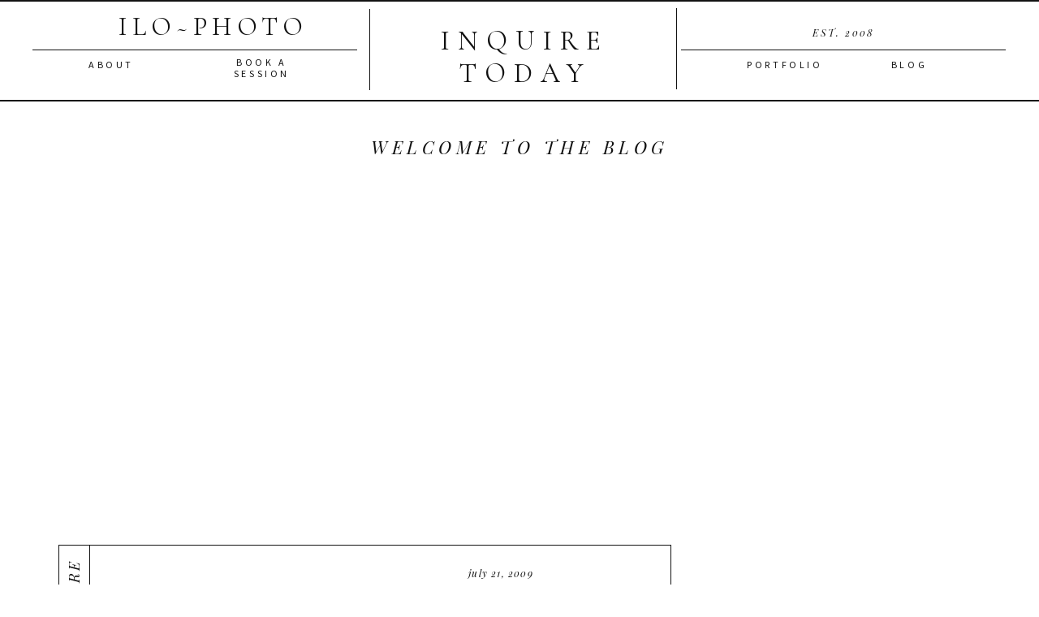

--- FILE ---
content_type: text/html; charset=UTF-8
request_url: https://ilophoto.ca/about-2/
body_size: 16040
content:
<!DOCTYPE html>
<html lang="en-US" class="d">
<head>
<link rel="stylesheet" type="text/css" href="//lib.showit.co/engine/2.6.4/showit.css" />
<title>About | ilophoto.ca</title>
<meta name='robots' content='max-image-preview:large' />

            <script data-no-defer="1" data-ezscrex="false" data-cfasync="false" data-pagespeed-no-defer data-cookieconsent="ignore">
                var ctPublicFunctions = {"_ajax_nonce":"e8e4209099","_rest_nonce":"b8fce6a6ec","_ajax_url":"\/wp-admin\/admin-ajax.php","_rest_url":"https:\/\/ilophoto.ca\/wp-json\/","data__cookies_type":"native","data__ajax_type":false,"data__bot_detector_enabled":1,"data__frontend_data_log_enabled":1,"cookiePrefix":"","wprocket_detected":false,"host_url":"ilophoto.ca","text__ee_click_to_select":"Click to select the whole data","text__ee_original_email":"The complete one is","text__ee_got_it":"Got it","text__ee_blocked":"Blocked","text__ee_cannot_connect":"Cannot connect","text__ee_cannot_decode":"Can not decode email. Unknown reason","text__ee_email_decoder":"CleanTalk email decoder","text__ee_wait_for_decoding":"The magic is on the way!","text__ee_decoding_process":"Please wait a few seconds while we decode the contact data."}
            </script>
        
            <script data-no-defer="1" data-ezscrex="false" data-cfasync="false" data-pagespeed-no-defer data-cookieconsent="ignore">
                var ctPublic = {"_ajax_nonce":"e8e4209099","settings__forms__check_internal":"0","settings__forms__check_external":"0","settings__forms__force_protection":0,"settings__forms__search_test":"0","settings__data__bot_detector_enabled":1,"settings__sfw__anti_crawler":0,"blog_home":"https:\/\/ilophoto.ca\/","pixel__setting":"3","pixel__enabled":false,"pixel__url":"https:\/\/moderate9-v4.cleantalk.org\/pixel\/8d36cfe12aba321d420097bea245f252.gif","data__email_check_before_post":"1","data__email_check_exist_post":1,"data__cookies_type":"native","data__key_is_ok":true,"data__visible_fields_required":true,"wl_brandname":"Anti-Spam by CleanTalk","wl_brandname_short":"CleanTalk","ct_checkjs_key":2116949375,"emailEncoderPassKey":"4e5afa7042497ba9abf285a4d3ae5c42","bot_detector_forms_excluded":"W10=","advancedCacheExists":false,"varnishCacheExists":false,"wc_ajax_add_to_cart":false}
            </script>
        <link rel='dns-prefetch' href='//fd.cleantalk.org' />
<link rel="alternate" type="application/rss+xml" title="ilophoto.ca &raquo; Feed" href="https://ilophoto.ca/feed/" />
<link rel="alternate" type="application/rss+xml" title="ilophoto.ca &raquo; Comments Feed" href="https://ilophoto.ca/comments/feed/" />
<link rel="alternate" type="application/rss+xml" title="ilophoto.ca &raquo; About Comments Feed" href="https://ilophoto.ca/about-2/feed/" />
<script type="text/javascript">
/* <![CDATA[ */
window._wpemojiSettings = {"baseUrl":"https:\/\/s.w.org\/images\/core\/emoji\/16.0.1\/72x72\/","ext":".png","svgUrl":"https:\/\/s.w.org\/images\/core\/emoji\/16.0.1\/svg\/","svgExt":".svg","source":{"concatemoji":"https:\/\/ilophoto.ca\/wp-includes\/js\/wp-emoji-release.min.js?ver=6.8.3"}};
/*! This file is auto-generated */
!function(s,n){var o,i,e;function c(e){try{var t={supportTests:e,timestamp:(new Date).valueOf()};sessionStorage.setItem(o,JSON.stringify(t))}catch(e){}}function p(e,t,n){e.clearRect(0,0,e.canvas.width,e.canvas.height),e.fillText(t,0,0);var t=new Uint32Array(e.getImageData(0,0,e.canvas.width,e.canvas.height).data),a=(e.clearRect(0,0,e.canvas.width,e.canvas.height),e.fillText(n,0,0),new Uint32Array(e.getImageData(0,0,e.canvas.width,e.canvas.height).data));return t.every(function(e,t){return e===a[t]})}function u(e,t){e.clearRect(0,0,e.canvas.width,e.canvas.height),e.fillText(t,0,0);for(var n=e.getImageData(16,16,1,1),a=0;a<n.data.length;a++)if(0!==n.data[a])return!1;return!0}function f(e,t,n,a){switch(t){case"flag":return n(e,"\ud83c\udff3\ufe0f\u200d\u26a7\ufe0f","\ud83c\udff3\ufe0f\u200b\u26a7\ufe0f")?!1:!n(e,"\ud83c\udde8\ud83c\uddf6","\ud83c\udde8\u200b\ud83c\uddf6")&&!n(e,"\ud83c\udff4\udb40\udc67\udb40\udc62\udb40\udc65\udb40\udc6e\udb40\udc67\udb40\udc7f","\ud83c\udff4\u200b\udb40\udc67\u200b\udb40\udc62\u200b\udb40\udc65\u200b\udb40\udc6e\u200b\udb40\udc67\u200b\udb40\udc7f");case"emoji":return!a(e,"\ud83e\udedf")}return!1}function g(e,t,n,a){var r="undefined"!=typeof WorkerGlobalScope&&self instanceof WorkerGlobalScope?new OffscreenCanvas(300,150):s.createElement("canvas"),o=r.getContext("2d",{willReadFrequently:!0}),i=(o.textBaseline="top",o.font="600 32px Arial",{});return e.forEach(function(e){i[e]=t(o,e,n,a)}),i}function t(e){var t=s.createElement("script");t.src=e,t.defer=!0,s.head.appendChild(t)}"undefined"!=typeof Promise&&(o="wpEmojiSettingsSupports",i=["flag","emoji"],n.supports={everything:!0,everythingExceptFlag:!0},e=new Promise(function(e){s.addEventListener("DOMContentLoaded",e,{once:!0})}),new Promise(function(t){var n=function(){try{var e=JSON.parse(sessionStorage.getItem(o));if("object"==typeof e&&"number"==typeof e.timestamp&&(new Date).valueOf()<e.timestamp+604800&&"object"==typeof e.supportTests)return e.supportTests}catch(e){}return null}();if(!n){if("undefined"!=typeof Worker&&"undefined"!=typeof OffscreenCanvas&&"undefined"!=typeof URL&&URL.createObjectURL&&"undefined"!=typeof Blob)try{var e="postMessage("+g.toString()+"("+[JSON.stringify(i),f.toString(),p.toString(),u.toString()].join(",")+"));",a=new Blob([e],{type:"text/javascript"}),r=new Worker(URL.createObjectURL(a),{name:"wpTestEmojiSupports"});return void(r.onmessage=function(e){c(n=e.data),r.terminate(),t(n)})}catch(e){}c(n=g(i,f,p,u))}t(n)}).then(function(e){for(var t in e)n.supports[t]=e[t],n.supports.everything=n.supports.everything&&n.supports[t],"flag"!==t&&(n.supports.everythingExceptFlag=n.supports.everythingExceptFlag&&n.supports[t]);n.supports.everythingExceptFlag=n.supports.everythingExceptFlag&&!n.supports.flag,n.DOMReady=!1,n.readyCallback=function(){n.DOMReady=!0}}).then(function(){return e}).then(function(){var e;n.supports.everything||(n.readyCallback(),(e=n.source||{}).concatemoji?t(e.concatemoji):e.wpemoji&&e.twemoji&&(t(e.twemoji),t(e.wpemoji)))}))}((window,document),window._wpemojiSettings);
/* ]]> */
</script>
<style id='wp-emoji-styles-inline-css' type='text/css'>

	img.wp-smiley, img.emoji {
		display: inline !important;
		border: none !important;
		box-shadow: none !important;
		height: 1em !important;
		width: 1em !important;
		margin: 0 0.07em !important;
		vertical-align: -0.1em !important;
		background: none !important;
		padding: 0 !important;
	}
</style>
<link rel='stylesheet' id='wp-block-library-css' href='https://ilophoto.ca/wp-includes/css/dist/block-library/style.min.css?ver=6.8.3' type='text/css' media='all' />
<style id='classic-theme-styles-inline-css' type='text/css'>
/*! This file is auto-generated */
.wp-block-button__link{color:#fff;background-color:#32373c;border-radius:9999px;box-shadow:none;text-decoration:none;padding:calc(.667em + 2px) calc(1.333em + 2px);font-size:1.125em}.wp-block-file__button{background:#32373c;color:#fff;text-decoration:none}
</style>
<style id='global-styles-inline-css' type='text/css'>
:root{--wp--preset--aspect-ratio--square: 1;--wp--preset--aspect-ratio--4-3: 4/3;--wp--preset--aspect-ratio--3-4: 3/4;--wp--preset--aspect-ratio--3-2: 3/2;--wp--preset--aspect-ratio--2-3: 2/3;--wp--preset--aspect-ratio--16-9: 16/9;--wp--preset--aspect-ratio--9-16: 9/16;--wp--preset--color--black: #000000;--wp--preset--color--cyan-bluish-gray: #abb8c3;--wp--preset--color--white: #ffffff;--wp--preset--color--pale-pink: #f78da7;--wp--preset--color--vivid-red: #cf2e2e;--wp--preset--color--luminous-vivid-orange: #ff6900;--wp--preset--color--luminous-vivid-amber: #fcb900;--wp--preset--color--light-green-cyan: #7bdcb5;--wp--preset--color--vivid-green-cyan: #00d084;--wp--preset--color--pale-cyan-blue: #8ed1fc;--wp--preset--color--vivid-cyan-blue: #0693e3;--wp--preset--color--vivid-purple: #9b51e0;--wp--preset--gradient--vivid-cyan-blue-to-vivid-purple: linear-gradient(135deg,rgba(6,147,227,1) 0%,rgb(155,81,224) 100%);--wp--preset--gradient--light-green-cyan-to-vivid-green-cyan: linear-gradient(135deg,rgb(122,220,180) 0%,rgb(0,208,130) 100%);--wp--preset--gradient--luminous-vivid-amber-to-luminous-vivid-orange: linear-gradient(135deg,rgba(252,185,0,1) 0%,rgba(255,105,0,1) 100%);--wp--preset--gradient--luminous-vivid-orange-to-vivid-red: linear-gradient(135deg,rgba(255,105,0,1) 0%,rgb(207,46,46) 100%);--wp--preset--gradient--very-light-gray-to-cyan-bluish-gray: linear-gradient(135deg,rgb(238,238,238) 0%,rgb(169,184,195) 100%);--wp--preset--gradient--cool-to-warm-spectrum: linear-gradient(135deg,rgb(74,234,220) 0%,rgb(151,120,209) 20%,rgb(207,42,186) 40%,rgb(238,44,130) 60%,rgb(251,105,98) 80%,rgb(254,248,76) 100%);--wp--preset--gradient--blush-light-purple: linear-gradient(135deg,rgb(255,206,236) 0%,rgb(152,150,240) 100%);--wp--preset--gradient--blush-bordeaux: linear-gradient(135deg,rgb(254,205,165) 0%,rgb(254,45,45) 50%,rgb(107,0,62) 100%);--wp--preset--gradient--luminous-dusk: linear-gradient(135deg,rgb(255,203,112) 0%,rgb(199,81,192) 50%,rgb(65,88,208) 100%);--wp--preset--gradient--pale-ocean: linear-gradient(135deg,rgb(255,245,203) 0%,rgb(182,227,212) 50%,rgb(51,167,181) 100%);--wp--preset--gradient--electric-grass: linear-gradient(135deg,rgb(202,248,128) 0%,rgb(113,206,126) 100%);--wp--preset--gradient--midnight: linear-gradient(135deg,rgb(2,3,129) 0%,rgb(40,116,252) 100%);--wp--preset--font-size--small: 13px;--wp--preset--font-size--medium: 20px;--wp--preset--font-size--large: 36px;--wp--preset--font-size--x-large: 42px;--wp--preset--spacing--20: 0.44rem;--wp--preset--spacing--30: 0.67rem;--wp--preset--spacing--40: 1rem;--wp--preset--spacing--50: 1.5rem;--wp--preset--spacing--60: 2.25rem;--wp--preset--spacing--70: 3.38rem;--wp--preset--spacing--80: 5.06rem;--wp--preset--shadow--natural: 6px 6px 9px rgba(0, 0, 0, 0.2);--wp--preset--shadow--deep: 12px 12px 50px rgba(0, 0, 0, 0.4);--wp--preset--shadow--sharp: 6px 6px 0px rgba(0, 0, 0, 0.2);--wp--preset--shadow--outlined: 6px 6px 0px -3px rgba(255, 255, 255, 1), 6px 6px rgba(0, 0, 0, 1);--wp--preset--shadow--crisp: 6px 6px 0px rgba(0, 0, 0, 1);}:where(.is-layout-flex){gap: 0.5em;}:where(.is-layout-grid){gap: 0.5em;}body .is-layout-flex{display: flex;}.is-layout-flex{flex-wrap: wrap;align-items: center;}.is-layout-flex > :is(*, div){margin: 0;}body .is-layout-grid{display: grid;}.is-layout-grid > :is(*, div){margin: 0;}:where(.wp-block-columns.is-layout-flex){gap: 2em;}:where(.wp-block-columns.is-layout-grid){gap: 2em;}:where(.wp-block-post-template.is-layout-flex){gap: 1.25em;}:where(.wp-block-post-template.is-layout-grid){gap: 1.25em;}.has-black-color{color: var(--wp--preset--color--black) !important;}.has-cyan-bluish-gray-color{color: var(--wp--preset--color--cyan-bluish-gray) !important;}.has-white-color{color: var(--wp--preset--color--white) !important;}.has-pale-pink-color{color: var(--wp--preset--color--pale-pink) !important;}.has-vivid-red-color{color: var(--wp--preset--color--vivid-red) !important;}.has-luminous-vivid-orange-color{color: var(--wp--preset--color--luminous-vivid-orange) !important;}.has-luminous-vivid-amber-color{color: var(--wp--preset--color--luminous-vivid-amber) !important;}.has-light-green-cyan-color{color: var(--wp--preset--color--light-green-cyan) !important;}.has-vivid-green-cyan-color{color: var(--wp--preset--color--vivid-green-cyan) !important;}.has-pale-cyan-blue-color{color: var(--wp--preset--color--pale-cyan-blue) !important;}.has-vivid-cyan-blue-color{color: var(--wp--preset--color--vivid-cyan-blue) !important;}.has-vivid-purple-color{color: var(--wp--preset--color--vivid-purple) !important;}.has-black-background-color{background-color: var(--wp--preset--color--black) !important;}.has-cyan-bluish-gray-background-color{background-color: var(--wp--preset--color--cyan-bluish-gray) !important;}.has-white-background-color{background-color: var(--wp--preset--color--white) !important;}.has-pale-pink-background-color{background-color: var(--wp--preset--color--pale-pink) !important;}.has-vivid-red-background-color{background-color: var(--wp--preset--color--vivid-red) !important;}.has-luminous-vivid-orange-background-color{background-color: var(--wp--preset--color--luminous-vivid-orange) !important;}.has-luminous-vivid-amber-background-color{background-color: var(--wp--preset--color--luminous-vivid-amber) !important;}.has-light-green-cyan-background-color{background-color: var(--wp--preset--color--light-green-cyan) !important;}.has-vivid-green-cyan-background-color{background-color: var(--wp--preset--color--vivid-green-cyan) !important;}.has-pale-cyan-blue-background-color{background-color: var(--wp--preset--color--pale-cyan-blue) !important;}.has-vivid-cyan-blue-background-color{background-color: var(--wp--preset--color--vivid-cyan-blue) !important;}.has-vivid-purple-background-color{background-color: var(--wp--preset--color--vivid-purple) !important;}.has-black-border-color{border-color: var(--wp--preset--color--black) !important;}.has-cyan-bluish-gray-border-color{border-color: var(--wp--preset--color--cyan-bluish-gray) !important;}.has-white-border-color{border-color: var(--wp--preset--color--white) !important;}.has-pale-pink-border-color{border-color: var(--wp--preset--color--pale-pink) !important;}.has-vivid-red-border-color{border-color: var(--wp--preset--color--vivid-red) !important;}.has-luminous-vivid-orange-border-color{border-color: var(--wp--preset--color--luminous-vivid-orange) !important;}.has-luminous-vivid-amber-border-color{border-color: var(--wp--preset--color--luminous-vivid-amber) !important;}.has-light-green-cyan-border-color{border-color: var(--wp--preset--color--light-green-cyan) !important;}.has-vivid-green-cyan-border-color{border-color: var(--wp--preset--color--vivid-green-cyan) !important;}.has-pale-cyan-blue-border-color{border-color: var(--wp--preset--color--pale-cyan-blue) !important;}.has-vivid-cyan-blue-border-color{border-color: var(--wp--preset--color--vivid-cyan-blue) !important;}.has-vivid-purple-border-color{border-color: var(--wp--preset--color--vivid-purple) !important;}.has-vivid-cyan-blue-to-vivid-purple-gradient-background{background: var(--wp--preset--gradient--vivid-cyan-blue-to-vivid-purple) !important;}.has-light-green-cyan-to-vivid-green-cyan-gradient-background{background: var(--wp--preset--gradient--light-green-cyan-to-vivid-green-cyan) !important;}.has-luminous-vivid-amber-to-luminous-vivid-orange-gradient-background{background: var(--wp--preset--gradient--luminous-vivid-amber-to-luminous-vivid-orange) !important;}.has-luminous-vivid-orange-to-vivid-red-gradient-background{background: var(--wp--preset--gradient--luminous-vivid-orange-to-vivid-red) !important;}.has-very-light-gray-to-cyan-bluish-gray-gradient-background{background: var(--wp--preset--gradient--very-light-gray-to-cyan-bluish-gray) !important;}.has-cool-to-warm-spectrum-gradient-background{background: var(--wp--preset--gradient--cool-to-warm-spectrum) !important;}.has-blush-light-purple-gradient-background{background: var(--wp--preset--gradient--blush-light-purple) !important;}.has-blush-bordeaux-gradient-background{background: var(--wp--preset--gradient--blush-bordeaux) !important;}.has-luminous-dusk-gradient-background{background: var(--wp--preset--gradient--luminous-dusk) !important;}.has-pale-ocean-gradient-background{background: var(--wp--preset--gradient--pale-ocean) !important;}.has-electric-grass-gradient-background{background: var(--wp--preset--gradient--electric-grass) !important;}.has-midnight-gradient-background{background: var(--wp--preset--gradient--midnight) !important;}.has-small-font-size{font-size: var(--wp--preset--font-size--small) !important;}.has-medium-font-size{font-size: var(--wp--preset--font-size--medium) !important;}.has-large-font-size{font-size: var(--wp--preset--font-size--large) !important;}.has-x-large-font-size{font-size: var(--wp--preset--font-size--x-large) !important;}
:where(.wp-block-post-template.is-layout-flex){gap: 1.25em;}:where(.wp-block-post-template.is-layout-grid){gap: 1.25em;}
:where(.wp-block-columns.is-layout-flex){gap: 2em;}:where(.wp-block-columns.is-layout-grid){gap: 2em;}
:root :where(.wp-block-pullquote){font-size: 1.5em;line-height: 1.6;}
</style>
<link rel='stylesheet' id='cleantalk-public-css-css' href='https://ilophoto.ca/wp-content/plugins/cleantalk-spam-protect/css/cleantalk-public.min.css?ver=6.64_1758576198' type='text/css' media='all' />
<link rel='stylesheet' id='cleantalk-email-decoder-css-css' href='https://ilophoto.ca/wp-content/plugins/cleantalk-spam-protect/css/cleantalk-email-decoder.min.css?ver=6.64_1758576198' type='text/css' media='all' />
<script type="text/javascript" src="https://ilophoto.ca/wp-content/plugins/cleantalk-spam-protect/js/apbct-public-bundle.min.js?ver=6.64_1758576198" id="apbct-public-bundle.min-js-js"></script>
<script type="text/javascript" src="https://fd.cleantalk.org/ct-bot-detector-wrapper.js?ver=6.64" id="ct_bot_detector-js" defer="defer" data-wp-strategy="defer"></script>
<script type="text/javascript" src="https://ilophoto.ca/wp-includes/js/jquery/jquery.min.js?ver=3.7.1" id="jquery-core-js"></script>
<script type="text/javascript" src="https://ilophoto.ca/wp-includes/js/jquery/jquery-migrate.min.js?ver=3.4.1" id="jquery-migrate-js"></script>
<script type="text/javascript" src="https://ilophoto.ca/wp-content/plugins/showit/public/js/showit.js?ver=1765978825" id="si-script-js"></script>
<link rel="https://api.w.org/" href="https://ilophoto.ca/wp-json/" /><link rel="alternate" title="JSON" type="application/json" href="https://ilophoto.ca/wp-json/wp/v2/pages/1625" /><link rel="EditURI" type="application/rsd+xml" title="RSD" href="https://ilophoto.ca/xmlrpc.php?rsd" />
<link rel="canonical" href="https://ilophoto.ca/about-2/" />
<link rel='shortlink' href='https://ilophoto.ca/?p=1625' />
<link rel="alternate" title="oEmbed (JSON)" type="application/json+oembed" href="https://ilophoto.ca/wp-json/oembed/1.0/embed?url=https%3A%2F%2Filophoto.ca%2Fabout-2%2F" />
<link rel="alternate" title="oEmbed (XML)" type="text/xml+oembed" href="https://ilophoto.ca/wp-json/oembed/1.0/embed?url=https%3A%2F%2Filophoto.ca%2Fabout-2%2F&#038;format=xml" />
<style type="text/css">.recentcomments a{display:inline !important;padding:0 !important;margin:0 !important;}</style>
<meta charset="UTF-8" />
<meta name="viewport" content="width=device-width, initial-scale=1" />
<link rel="icon" type="image/png" href="//static.showit.co/200/MixCNPGJSd6K-VciBm-C7w/36531/primary-color-logo-72--dpi.png" />
<link rel="preconnect" href="https://static.showit.co" />

<link rel="preconnect" href="https://fonts.googleapis.com">
<link rel="preconnect" href="https://fonts.gstatic.com" crossorigin>
<link href="https://fonts.googleapis.com/css?family=Source+Sans+Pro:regular|Cormorant+Garamond:regular|Playfair+Display:italic" rel="stylesheet" type="text/css"/>
<script id="init_data" type="application/json">
{"mobile":{"w":320},"desktop":{"w":1200,"defaultTrIn":{"type":"fade"},"defaultTrOut":{"type":"fade"},"bgFillType":"color","bgColor":"#000000:0"},"sid":"tyqxvskequw6trzfsf69tw","break":768,"assetURL":"//static.showit.co","contactFormId":"36531/36407","cfAction":"aHR0cHM6Ly9jbGllbnRzZXJ2aWNlLnNob3dpdC5jby9jb250YWN0Zm9ybQ==","sgAction":"aHR0cHM6Ly9jbGllbnRzZXJ2aWNlLnNob3dpdC5jby9zb2NpYWxncmlk","blockData":[{"slug":"header","visible":"a","states":[],"d":{"h":125,"w":1200,"locking":{"scrollOffset":1},"bgFillType":"color","bgColor":"colors-7","bgMediaType":"none"},"m":{"h":62,"w":320,"locking":{"side":"st","scrollOffset":1},"bgFillType":"color","bgColor":"colors-7","bgMediaType":"none"}},{"slug":"journal-intro","visible":"a","states":[],"d":{"h":104,"w":1200,"bgFillType":"color","bgColor":"#FFFFFF","bgMediaType":"none"},"m":{"h":107,"w":320,"bgFillType":"color","bgColor":"#FFFFFF","bgMediaType":"none"}},{"slug":"blog-sidebar","visible":"d","states":[],"d":{"h":400,"w":1200,"bgFillType":"color","bgColor":"#FFFFFF","bgMediaType":"none"},"m":{"h":200,"w":320,"bgFillType":"color","bgColor":"#FFFFFF","bgMediaType":"none"}},{"slug":"post-layout-1","visible":"a","states":[],"d":{"h":300,"w":1200,"locking":{"offset":100},"nature":"dH","bgFillType":"color","bgColor":"#FFFFFF","bgMediaType":"none"},"m":{"h":578,"w":320,"nature":"dH","bgFillType":"color","bgColor":"#FFFFFF","bgMediaType":"none"}},{"slug":"pagination","visible":"a","states":[],"d":{"h":60,"w":1200,"nature":"dH","bgFillType":"color","bgColor":"#FFFFFF","bgMediaType":"none"},"m":{"h":74,"w":320,"nature":"dH","bgFillType":"color","bgColor":"#FFFFFF","bgMediaType":"none"}},{"slug":"footer","visible":"a","states":[],"d":{"h":125,"w":1200,"bgFillType":"color","bgColor":"colors-7","bgMediaType":"none"},"m":{"h":271,"w":320,"bgFillType":"color","bgColor":"colors-7","bgMediaType":"none"}},{"slug":"mobile-nav","visible":"m","states":[],"d":{"h":200,"w":1200,"bgFillType":"color","bgColor":"colors-7","bgMediaType":"none"},"m":{"h":478,"w":320,"locking":{"side":"t"},"nature":"wH","bgFillType":"color","bgColor":"colors-7","bgMediaType":"none"}}],"elementData":[{"type":"icon","visible":"m","id":"header_0","blockId":"header","m":{"x":20,"y":13,"w":27,"h":37,"a":0},"d":{"x":1161,"y":37,"w":35,"h":35,"a":0},"pc":[{"type":"show","block":"mobile-nav"}]},{"type":"text","visible":"d","id":"header_1","blockId":"header","m":{"x":122,"y":18,"w":75.60000000000001,"h":14,"a":0},"d":{"x":233,"y":70,"w":99,"h":29,"a":0}},{"type":"text","visible":"a","id":"header_2","blockId":"header","m":{"x":57,"y":6,"w":216,"h":28,"a":0},"d":{"x":38,"y":14,"w":370,"h":47,"a":0}},{"type":"simple","visible":"a","id":"header_3","blockId":"header","m":{"x":0,"y":60,"w":320,"h":2,"a":0},"d":{"x":0,"y":123,"w":1200,"h":2,"a":0,"lockH":"s"}},{"type":"simple","visible":"d","id":"header_4","blockId":"header","m":{"x":254,"y":5,"w":1,"h":25,"a":0},"d":{"x":415,"y":11,"w":1,"h":100,"a":0}},{"type":"simple","visible":"d","id":"header_5","blockId":"header","m":{"x":64,"y":5,"w":1,"h":25,"a":0},"d":{"x":793,"y":10,"w":1,"h":100,"a":0}},{"type":"simple","visible":"d","id":"header_6","blockId":"header","m":{"x":48,"y":71,"w":224,"h":333.2,"a":0},"d":{"x":799,"y":61,"w":400,"h":1,"a":0}},{"type":"simple","visible":"d","id":"header_7","blockId":"header","m":{"x":48,"y":71,"w":1,"h":333.2,"a":0},"d":{"x":0,"y":61,"w":400,"h":1,"a":0}},{"type":"simple","visible":"a","id":"header_8","blockId":"header","m":{"x":0,"y":0,"w":320,"h":2,"a":0},"d":{"x":0,"y":0,"w":1200,"h":2,"a":0,"lockH":"s"}},{"type":"text","visible":"a","id":"header_9","blockId":"header","m":{"x":105,"y":32,"w":111,"h":37,"a":0},"d":{"x":944,"y":33,"w":111,"h":37,"a":0}},{"type":"text","visible":"d","id":"header_10","blockId":"header","m":{"x":31,"y":111,"w":97,"h":23,"a":0},"d":{"x":53,"y":73,"w":88,"h":21,"a":0}},{"type":"text","visible":"d","id":"header_11","blockId":"header","m":{"x":137,"y":37,"w":11,"h":18,"a":0},"d":{"x":875,"y":73,"w":104,"h":21,"a":0}},{"type":"text","visible":"d","id":"header_12","blockId":"header","m":{"x":149,"y":72,"w":97,"h":23,"a":0},"d":{"x":1036,"y":73,"w":88,"h":21,"a":0}},{"type":"text","visible":"a","id":"header_13","blockId":"header","m":{"x":234,"y":30,"w":71,"h":17,"a":0,"trIn":{"cl":"fadeIn","d":2,"dl":"0"}},"d":{"x":419,"y":31,"w":375,"h":53,"a":0,"trIn":{"cl":"fadeIn","d":2,"dl":"0"}}},{"type":"text","visible":"a","id":"journal-intro_0","blockId":"journal-intro","m":{"x":30,"y":39,"w":261,"h":44,"a":0},"d":{"x":367,"y":43,"w":467,"h":35,"a":0,"lockV":"t"}},{"type":"simple","visible":"a","id":"post-layout-1_0","blockId":"post-layout-1","m":{"x":10,"y":23,"w":300,"h":508,"a":0},"d":{"x":32,"y":42,"w":755,"h":234,"a":0}},{"type":"text","visible":"a","id":"post-layout-1_1","blockId":"post-layout-1","m":{"x":197,"y":466,"w":111,"h":27,"a":0},"d":{"x":686,"y":250,"w":85,"h":21,"a":0}},{"type":"text","visible":"a","id":"post-layout-1_2","blockId":"post-layout-1","m":{"x":20,"y":249,"w":280,"h":22,"a":0},"d":{"x":397,"y":67,"w":360,"h":25,"a":0}},{"type":"text","visible":"a","id":"post-layout-1_3","blockId":"post-layout-1","m":{"x":20,"y":274,"w":280,"h":43,"a":0},"d":{"x":397,"y":97,"w":360,"h":52,"a":0}},{"type":"graphic","visible":"a","id":"post-layout-1_4","blockId":"post-layout-1","m":{"x":30,"y":43,"w":260,"h":195,"a":0,"gs":{"p":105}},"d":{"x":85,"y":63,"w":290,"h":191,"a":0,"gs":{"t":"cover","p":105},"trIn":{"cl":"fadeIn","d":1,"dl":"0"}},"c":{"key":"9n_v2YFbQOuboqA5wg3U0Q/shared/photo_by_juliaparkphotography-0066.jpg","aspect_ratio":1.33333}},{"type":"text","visible":"a","id":"post-layout-1_5","blockId":"post-layout-1","m":{"x":30,"y":338,"w":260,"h":110,"a":0},"d":{"x":397,"y":162,"w":360,"h":74,"a":0}},{"type":"simple","visible":"a","id":"post-layout-1_6","blockId":"post-layout-1","m":{"x":10,"y":491,"w":300,"h":1,"a":0},"d":{"x":70,"y":42,"w":1,"h":234,"a":0}},{"type":"icon","visible":"a","id":"post-layout-1_7","blockId":"post-layout-1","m":{"x":142,"y":501,"w":19,"h":19,"a":0},"d":{"x":44,"y":160,"w":15,"h":15,"a":0}},{"type":"icon","visible":"a","id":"post-layout-1_8","blockId":"post-layout-1","m":{"x":176,"y":501,"w":19,"h":19,"a":0},"d":{"x":44,"y":186,"w":15,"h":15,"a":0}},{"type":"icon","visible":"a","id":"post-layout-1_9","blockId":"post-layout-1","m":{"x":211,"y":501,"w":19,"h":19,"a":0},"d":{"x":44,"y":213,"w":15,"h":15,"a":0}},{"type":"icon","visible":"a","id":"post-layout-1_10","blockId":"post-layout-1","m":{"x":245,"y":501,"w":19,"h":19,"a":0},"d":{"x":44,"y":239,"w":15,"h":15,"a":0}},{"type":"text","visible":"a","id":"post-layout-1_11","blockId":"post-layout-1","m":{"x":46,"y":500,"w":82,"h":28,"a":0},"d":{"x":17,"y":87,"w":72,"h":24,"a":-90}},{"type":"simple","visible":"a","id":"post-layout-1_12","blockId":"post-layout-1","m":{"x":210,"y":462,"w":100,"h":30,"a":0},"d":{"x":686,"y":246,"w":101,"h":30,"a":0}},{"type":"icon","visible":"a","id":"post-layout-1_13","blockId":"post-layout-1","m":{"x":287,"y":466,"w":20,"h":20,"a":0},"d":{"x":762,"y":251,"w":20,"h":20,"a":0}},{"type":"text","visible":"a","id":"pagination_0","blockId":"pagination","m":{"x":206,"y":29,"w":84,"h":26,"a":0},"d":{"x":644,"y":18,"w":495.02,"h":29.002,"a":0}},{"type":"text","visible":"a","id":"pagination_1","blockId":"pagination","m":{"x":30,"y":29,"w":103,"h":22,"a":0},"d":{"x":50,"y":20,"w":527.021,"h":29.022,"a":0}},{"type":"simple","visible":"a","id":"pagination_2","blockId":"pagination","m":{"x":0,"y":3,"w":320,"h":1,"a":0},"d":{"x":0,"y":3,"w":1200,"h":2,"a":0,"lockH":"s"}},{"type":"text","visible":"a","id":"pagination_3","blockId":"pagination","m":{"x":105,"y":229,"w":111,"h":37,"a":0},"d":{"x":508,"y":13,"w":201,"h":62,"a":0,"trIn":{"cl":"fadeIn","d":"0.5","dl":"0"}}},{"type":"icon","visible":"a","id":"footer_0","blockId":"footer","m":{"x":246,"y":214,"w":50,"h":36,"a":0},"d":{"x":236,"y":23,"w":23,"h":23,"a":0,"lockV":"b"}},{"type":"simple","visible":"a","id":"footer_1","blockId":"footer","m":{"x":0,"y":269,"w":320,"h":2,"a":0},"d":{"x":0,"y":123,"w":1200,"h":2,"a":0,"lockH":"s"}},{"type":"simple","visible":"a","id":"footer_2","blockId":"footer","m":{"x":214,"y":225,"w":1,"h":30,"a":0},"d":{"x":415,"y":11,"w":1,"h":100,"a":0}},{"type":"simple","visible":"d","id":"footer_3","blockId":"footer","m":{"x":16,"y":600,"w":224,"h":333,"a":0},"d":{"x":785,"y":11,"w":1,"h":100,"a":0}},{"type":"simple","visible":"a","id":"footer_4","blockId":"footer","m":{"x":10,"y":212,"w":300,"h":1,"a":0},"d":{"x":799,"y":51,"w":400,"h":1,"a":0}},{"type":"simple","visible":"a","id":"footer_5","blockId":"footer","m":{"x":10,"y":64,"w":300,"h":1,"a":0},"d":{"x":0,"y":51,"w":400,"h":1,"a":0}},{"type":"simple","visible":"a","id":"footer_6","blockId":"footer","m":{"x":0,"y":0,"w":320,"h":2,"a":0},"d":{"x":0,"y":0,"w":1200,"h":2,"a":0,"lockH":"s"}},{"type":"graphic","visible":"a","id":"footer_7","blockId":"footer","m":{"x":15,"y":118,"w":70,"h":70,"a":0},"d":{"x":443,"y":26,"w":75,"h":75,"a":0},"c":{"key":"ht0-lEnLQNywNrzNtzxV6w/36531/dsc_4000.jpg","aspect_ratio":1.50288}},{"type":"graphic","visible":"a","id":"footer_8","blockId":"footer","m":{"x":88,"y":118,"w":70,"h":70,"a":0},"d":{"x":523,"y":26,"w":75,"h":75,"a":0},"c":{"key":"u5kZnv1KSwqIJrfsq9Fp1Q/36531/dsc_3916.jpg","aspect_ratio":0.66543}},{"type":"graphic","visible":"a","id":"footer_9","blockId":"footer","m":{"x":161,"y":118,"w":70,"h":70,"a":0},"d":{"x":603,"y":26,"w":75,"h":75,"a":0},"c":{"key":"dnt940UmRFC0WPK48VOIYw/36531/dsc_3887.jpg","aspect_ratio":0.66534}},{"type":"graphic","visible":"a","id":"footer_10","blockId":"footer","m":{"x":234,"y":118,"w":70,"h":70,"a":0},"d":{"x":683,"y":26,"w":75,"h":75,"a":0},"c":{"key":"CL7N-_jHQOScmqe1E5pqWg/36531/dsc_3882.jpg","aspect_ratio":0.66534}},{"type":"text","visible":"d","id":"mobile-nav_0","blockId":"mobile-nav","m":{"x":54,"y":22,"w":159,"h":15,"a":0},"d":{"x":-2,"y":10,"w":377,"h":39,"a":0}},{"type":"icon","visible":"m","id":"mobile-nav_1","blockId":"mobile-nav","m":{"x":150,"y":6,"w":20,"h":37,"a":0,"lockV":"t"},"d":{"x":1161,"y":37,"w":35,"h":35,"a":0},"pc":[{"type":"hide","block":"mobile-nav"}]},{"type":"simple","visible":"a","id":"mobile-nav_2","blockId":"mobile-nav","m":{"x":0,"y":50,"w":320,"h":2,"a":0},"d":{"x":360,"y":60,"w":480,"h":80,"a":0}},{"type":"icon","visible":"a","id":"mobile-nav_3","blockId":"mobile-nav","m":{"x":133,"y":335,"w":20,"h":20,"a":0},"d":{"x":998,"y":26,"w":12,"h":12,"a":0}},{"type":"icon","visible":"a","id":"mobile-nav_4","blockId":"mobile-nav","m":{"x":167,"y":335,"w":20,"h":20,"a":0},"d":{"x":1022,"y":26,"w":12,"h":12,"a":0}},{"type":"icon","visible":"a","id":"mobile-nav_5","blockId":"mobile-nav","m":{"x":200,"y":335,"w":20,"h":20,"a":0},"d":{"x":1044,"y":26,"w":12,"h":12,"a":0}},{"type":"icon","visible":"a","id":"mobile-nav_6","blockId":"mobile-nav","m":{"x":100,"y":335,"w":20,"h":20,"a":0},"d":{"x":974,"y":26,"w":12,"h":12,"a":0}},{"type":"simple","visible":"a","id":"mobile-nav_7","blockId":"mobile-nav","m":{"x":0,"y":310,"w":320,"h":1,"a":0},"d":{"x":360,"y":60,"w":480,"h":80,"a":0}},{"type":"simple","visible":"a","id":"mobile-nav_8","blockId":"mobile-nav","m":{"x":0,"y":380,"w":320,"h":1,"a":0},"d":{"x":360,"y":60,"w":480,"h":80,"a":0}},{"type":"text","visible":"a","id":"mobile-nav_9","blockId":"mobile-nav","m":{"x":106,"y":136,"w":102,"h":17,"a":0},"d":{"x":549,"y":92,"w":102,"h":17,"a":0}},{"type":"text","visible":"a","id":"mobile-nav_10","blockId":"mobile-nav","m":{"x":106,"y":94,"w":102,"h":17,"a":0},"d":{"x":549,"y":92,"w":102,"h":17,"a":0}},{"type":"text","visible":"a","id":"mobile-nav_11","blockId":"mobile-nav","m":{"x":106,"y":176,"w":102,"h":17,"a":0},"d":{"x":549,"y":92,"w":102,"h":17,"a":0}},{"type":"text","visible":"a","id":"mobile-nav_12","blockId":"mobile-nav","m":{"x":106,"y":219,"w":102,"h":17,"a":0},"d":{"x":549,"y":92,"w":102,"h":17,"a":0}},{"type":"text","visible":"a","id":"mobile-nav_13","blockId":"mobile-nav","m":{"x":106,"y":256,"w":102,"h":17,"a":0},"d":{"x":549,"y":92,"w":102,"h":17,"a":0}}]}
</script>
<link
rel="stylesheet"
type="text/css"
href="https://cdnjs.cloudflare.com/ajax/libs/animate.css/3.4.0/animate.min.css"
/>


<script src="//lib.showit.co/engine/2.6.4/showit-lib.min.js"></script>
<script src="//lib.showit.co/engine/2.6.4/showit.min.js"></script>
<script>

function initPage(){

}
</script>

<style id="si-page-css">
html.m {background-color:rgba(0,0,0,0);}
html.d {background-color:rgba(0,0,0,0);}
.d .se:has(.st-primary) {border-radius:10px;box-shadow:none;opacity:1;overflow:hidden;transition-duration:0.5s;}
.d .st-primary {padding:10px 14px 10px 14px;border-width:0px;border-color:rgba(17,17,17,1);background-color:rgba(17,17,17,1);background-image:none;border-radius:inherit;transition-duration:0.5s;}
.d .st-primary span {color:rgba(255,255,255,1);font-family:'Playfair Display';font-weight:400;font-style:italic;font-size:12px;text-align:center;text-transform:lowercase;letter-spacing:0.1em;line-height:1.8;transition-duration:0.5s;}
.d .se:has(.st-primary:hover), .d .se:has(.trigger-child-hovers:hover .st-primary) {}
.d .st-primary.se-button:hover, .d .trigger-child-hovers:hover .st-primary.se-button {background-color:rgba(17,17,17,1);background-image:none;transition-property:background-color,background-image;}
.d .st-primary.se-button:hover span, .d .trigger-child-hovers:hover .st-primary.se-button span {}
.m .se:has(.st-primary) {border-radius:10px;box-shadow:none;opacity:1;overflow:hidden;}
.m .st-primary {padding:10px 14px 10px 14px;border-width:0px;border-color:rgba(17,17,17,1);background-color:rgba(17,17,17,1);background-image:none;border-radius:inherit;}
.m .st-primary span {color:rgba(255,255,255,1);font-family:'Playfair Display';font-weight:400;font-style:italic;font-size:12px;text-align:center;text-transform:lowercase;letter-spacing:0.1em;line-height:1.8;}
.d .se:has(.st-secondary) {border-radius:10px;box-shadow:none;opacity:1;overflow:hidden;transition-duration:0.5s;}
.d .st-secondary {padding:10px 14px 10px 14px;border-width:2px;border-color:rgba(17,17,17,1);background-color:rgba(0,0,0,0);background-image:none;border-radius:inherit;transition-duration:0.5s;}
.d .st-secondary span {color:rgba(17,17,17,1);font-family:'Playfair Display';font-weight:400;font-style:italic;font-size:12px;text-align:center;text-transform:lowercase;letter-spacing:0.1em;line-height:1.8;transition-duration:0.5s;}
.d .se:has(.st-secondary:hover), .d .se:has(.trigger-child-hovers:hover .st-secondary) {}
.d .st-secondary.se-button:hover, .d .trigger-child-hovers:hover .st-secondary.se-button {border-color:rgba(17,17,17,0.7);background-color:rgba(0,0,0,0);background-image:none;transition-property:border-color,background-color,background-image;}
.d .st-secondary.se-button:hover span, .d .trigger-child-hovers:hover .st-secondary.se-button span {color:rgba(17,17,17,0.7);transition-property:color;}
.m .se:has(.st-secondary) {border-radius:10px;box-shadow:none;opacity:1;overflow:hidden;}
.m .st-secondary {padding:10px 14px 10px 14px;border-width:2px;border-color:rgba(17,17,17,1);background-color:rgba(0,0,0,0);background-image:none;border-radius:inherit;}
.m .st-secondary span {color:rgba(17,17,17,1);font-family:'Playfair Display';font-weight:400;font-style:italic;font-size:12px;text-align:center;text-transform:lowercase;letter-spacing:0.1em;line-height:1.8;}
.d .st-d-title,.d .se-wpt h1 {color:rgba(17,17,17,1);text-transform:uppercase;line-height:1.2;letter-spacing:0.2em;font-size:32px;text-align:center;font-family:'Playfair Display';font-weight:400;font-style:italic;}
.d .se-wpt h1 {margin-bottom:30px;}
.d .st-d-title.se-rc a {text-decoration:none;color:rgba(17,17,17,1);}
.d .st-d-title.se-rc a:hover {text-decoration:none;color:rgba(238,236,234,1);opacity:0.8;}
.m .st-m-title,.m .se-wpt h1 {color:rgba(17,17,17,1);text-transform:uppercase;line-height:1.2;letter-spacing:0.2em;font-size:32px;text-align:center;font-family:'Playfair Display';font-weight:400;font-style:italic;}
.m .se-wpt h1 {margin-bottom:20px;}
.m .st-m-title.se-rc a {color:rgba(17,17,17,1);}
.m .st-m-title.se-rc a:hover {text-decoration:underline;color:rgba(17,17,17,1);opacity:0.8;}
.d .st-d-heading,.d .se-wpt h2 {color:rgba(17,17,17,1);text-transform:uppercase;line-height:1.2;letter-spacing:0.3em;font-size:16px;text-align:center;font-family:'Source Sans Pro';font-weight:400;font-style:normal;}
.d .se-wpt h2 {margin-bottom:24px;}
.d .st-d-heading.se-rc a {color:rgba(17,17,17,1);}
.d .st-d-heading.se-rc a:hover {text-decoration:none;color:rgba(230,241,242,1);opacity:0.8;}
.m .st-m-heading,.m .se-wpt h2 {color:rgba(17,17,17,1);text-transform:uppercase;line-height:1.2;letter-spacing:0.3em;font-size:18px;text-align:center;font-family:'Source Sans Pro';font-weight:400;font-style:normal;}
.m .se-wpt h2 {margin-bottom:20px;}
.m .st-m-heading.se-rc a {color:rgba(17,17,17,1);}
.m .st-m-heading.se-rc a:hover {text-decoration:none;color:rgba(238,236,234,1);opacity:0.8;}
.d .st-d-subheading,.d .se-wpt h3 {color:rgba(17,17,17,1);text-transform:lowercase;line-height:1.8;letter-spacing:0.1em;font-size:12px;text-align:center;font-family:'Playfair Display';font-weight:400;font-style:italic;}
.d .se-wpt h3 {margin-bottom:18px;}
.d .st-d-subheading.se-rc a {color:rgba(230,241,242,1);}
.d .st-d-subheading.se-rc a:hover {text-decoration:underline;color:rgba(238,236,234,1);opacity:0.8;}
.m .st-m-subheading,.m .se-wpt h3 {color:rgba(17,17,17,1);text-transform:lowercase;line-height:1.8;letter-spacing:0.1em;font-size:12px;text-align:center;font-family:'Playfair Display';font-weight:400;font-style:italic;}
.m .se-wpt h3 {margin-bottom:18px;}
.m .st-m-subheading.se-rc a {color:rgba(17,17,17,1);}
.m .st-m-subheading.se-rc a:hover {text-decoration:underline;color:rgba(238,236,234,1);opacity:0.8;}
.d .st-d-paragraph {color:rgba(17,17,17,1);line-height:1.8;letter-spacing:0em;font-size:14px;text-align:left;font-family:'Georgia';font-weight:400;font-style:normal;}
.d .se-wpt p {margin-bottom:16px;}
.d .st-d-paragraph.se-rc a {color:rgba(17,17,17,1);}
.d .st-d-paragraph.se-rc a:hover {text-decoration:underline;color:rgba(206,205,204,1);}
.m .st-m-paragraph {color:rgba(17,17,17,1);line-height:1.8;letter-spacing:0em;font-size:14px;text-align:left;font-family:'Georgia';font-weight:400;font-style:normal;}
.m .se-wpt p {margin-bottom:16px;}
.m .st-m-paragraph.se-rc a {color:rgba(17,17,17,1);}
.m .st-m-paragraph.se-rc a:hover {text-decoration:underline;color:rgba(206,205,204,1);}
.sib-header {z-index:5;}
.m .sib-header {height:62px;}
.d .sib-header {height:125px;}
.m .sib-header .ss-bg {background-color:rgba(255,255,255,1);}
.d .sib-header .ss-bg {background-color:rgba(255,255,255,1);}
.d .sie-header_0:hover {opacity:1;transition-duration:0.5s;transition-property:opacity;}
.m .sie-header_0:hover {opacity:1;transition-duration:0.5s;transition-property:opacity;}
.d .sie-header_0 {left:1161px;top:37px;width:35px;height:35px;display:none;transition-duration:0.5s;transition-property:opacity;}
.m .sie-header_0 {left:20px;top:13px;width:27px;height:37px;transition-duration:0.5s;transition-property:opacity;}
.d .sie-header_0 svg {fill:rgba(241,164,136,1);transition-duration:0.5s;transition-property:fill;}
.m .sie-header_0 svg {fill:rgba(17,17,17,1);transition-duration:0.5s;transition-property:fill;}
.d .sie-header_0 svg:hover {fill:rgba(17,17,17,1);}
.m .sie-header_0 svg:hover {fill:rgba(17,17,17,1);}
.d .sie-header_1:hover {opacity:0.5;transition-duration:0.25s;transition-property:opacity;}
.m .sie-header_1:hover {opacity:0.5;transition-duration:0.25s;transition-property:opacity;}
.d .sie-header_1 {left:233px;top:70px;width:99px;height:29px;transition-duration:0.25s;transition-property:opacity;}
.m .sie-header_1 {left:122px;top:18px;width:75.60000000000001px;height:14px;display:none;transition-duration:0.25s;transition-property:opacity;}
.d .sie-header_1-text:hover {}
.m .sie-header_1-text:hover {}
.d .sie-header_1-text {font-size:12px;}
.d .sie-header_2 {left:38px;top:14px;width:370px;height:47px;}
.m .sie-header_2 {left:57px;top:6px;width:216px;height:28px;}
.d .sie-header_2-text {font-size:32px;font-family:'Cormorant Garamond';font-weight:400;font-style:normal;}
.m .sie-header_2-text {font-size:20px;font-family:'Cormorant Garamond';font-weight:400;font-style:normal;}
.d .sie-header_3 {left:0px;top:123px;width:1200px;height:2px;}
.m .sie-header_3 {left:0px;top:60px;width:320px;height:2px;}
.d .sie-header_3 .se-simple:hover {}
.m .sie-header_3 .se-simple:hover {}
.d .sie-header_3 .se-simple {background-color:rgba(17,17,17,1);}
.m .sie-header_3 .se-simple {background-color:rgba(17,17,17,1);}
.d .sie-header_4 {left:415px;top:11px;width:1px;height:100px;}
.m .sie-header_4 {left:254px;top:5px;width:1px;height:25px;display:none;}
.d .sie-header_4 .se-simple:hover {}
.m .sie-header_4 .se-simple:hover {}
.d .sie-header_4 .se-simple {background-color:rgba(17,17,17,1);}
.m .sie-header_4 .se-simple {background-color:rgba(17,17,17,1);}
.d .sie-header_5 {left:793px;top:10px;width:1px;height:100px;}
.m .sie-header_5 {left:64px;top:5px;width:1px;height:25px;display:none;}
.d .sie-header_5 .se-simple:hover {}
.m .sie-header_5 .se-simple:hover {}
.d .sie-header_5 .se-simple {background-color:rgba(17,17,17,1);}
.m .sie-header_5 .se-simple {background-color:rgba(17,17,17,1);}
.d .sie-header_6 {left:799px;top:61px;width:400px;height:1px;}
.m .sie-header_6 {left:48px;top:71px;width:224px;height:333.2px;display:none;}
.d .sie-header_6 .se-simple:hover {}
.m .sie-header_6 .se-simple:hover {}
.d .sie-header_6 .se-simple {background-color:rgba(17,17,17,1);}
.m .sie-header_6 .se-simple {background-color:rgba(17,17,17,1);}
.d .sie-header_7 {left:0px;top:61px;width:400px;height:1px;}
.m .sie-header_7 {left:48px;top:71px;width:1px;height:333.2px;display:none;}
.d .sie-header_7 .se-simple:hover {}
.m .sie-header_7 .se-simple:hover {}
.d .sie-header_7 .se-simple {background-color:rgba(17,17,17,1);}
.m .sie-header_7 .se-simple {background-color:rgba(17,17,17,1);}
.d .sie-header_8 {left:0px;top:0px;width:1200px;height:2px;}
.m .sie-header_8 {left:0px;top:0px;width:320px;height:2px;}
.d .sie-header_8 .se-simple:hover {}
.m .sie-header_8 .se-simple:hover {}
.d .sie-header_8 .se-simple {background-color:rgba(17,17,17,1);}
.m .sie-header_8 .se-simple {background-color:rgba(17,17,17,1);}
.d .sie-header_9 {left:944px;top:33px;width:111px;height:37px;}
.m .sie-header_9 {left:105px;top:32px;width:111px;height:37px;}
.d .sie-header_9-text {font-size:12px;}
.m .sie-header_9-text {font-size:13px;}
.d .sie-header_10 {left:53px;top:73px;width:88px;height:21px;}
.m .sie-header_10 {left:31px;top:111px;width:97px;height:23px;display:none;}
.d .sie-header_10-text {text-transform:uppercase;font-size:12px;}
.d .sie-header_11 {left:875px;top:73px;width:104px;height:21px;}
.m .sie-header_11 {left:137px;top:37px;width:11px;height:18px;display:none;}
.d .sie-header_11-text {font-size:12px;}
.d .sie-header_12 {left:1036px;top:73px;width:88px;height:21px;}
.m .sie-header_12 {left:149px;top:72px;width:97px;height:23px;display:none;}
.d .sie-header_12-text {font-size:12px;}
.d .sie-header_13:hover {opacity:0.5;transition-duration:0.25s;transition-property:opacity;}
.m .sie-header_13:hover {opacity:0.5;transition-duration:0.25s;transition-property:opacity;}
.d .sie-header_13 {left:419px;top:31px;width:375px;height:53px;transition-duration:0.25s;transition-property:opacity;}
.m .sie-header_13 {left:234px;top:30px;width:71px;height:17px;transition-duration:0.25s;transition-property:opacity;}
.d .sie-header_13-text:hover {}
.m .sie-header_13-text:hover {}
.d .sie-header_13-text {font-size:34px;font-family:'Cormorant Garamond';font-weight:400;font-style:normal;}
.m .sie-header_13-text {color:rgba(98,115,130,1);font-size:10px;font-family:'Cormorant Garamond';font-weight:400;font-style:normal;}
.m .sib-journal-intro {height:107px;}
.d .sib-journal-intro {height:104px;}
.m .sib-journal-intro .ss-bg {background-color:rgba(255,255,255,1);}
.d .sib-journal-intro .ss-bg {background-color:rgba(255,255,255,1);}
.d .sie-journal-intro_0 {left:367px;top:43px;width:467px;height:35px;}
.m .sie-journal-intro_0 {left:30px;top:39px;width:261px;height:44px;}
.d .sie-journal-intro_0-text {letter-spacing:0.25em;font-size:22px;}
.m .sie-journal-intro_0-text {font-size:22px;}
.sib-blog-sidebar {z-index:5;}
.m .sib-blog-sidebar {height:200px;display:none;}
.d .sib-blog-sidebar {height:400px;}
.m .sib-blog-sidebar .ss-bg {background-color:rgba(255,255,255,1);}
.d .sib-blog-sidebar .ss-bg {background-color:rgba(255,255,255,1);}
.sib-post-layout-1 {z-index:1;}
.m .sib-post-layout-1 {height:578px;}
.d .sib-post-layout-1 {height:300px;}
.m .sib-post-layout-1 .ss-bg {background-color:rgba(255,255,255,1);}
.d .sib-post-layout-1 .ss-bg {background-color:rgba(255,255,255,1);}
.m .sib-post-layout-1.sb-nm-dH .sc {height:578px;}
.d .sib-post-layout-1.sb-nd-dH .sc {height:300px;}
.d .sie-post-layout-1_0 {left:32px;top:42px;width:755px;height:234px;}
.m .sie-post-layout-1_0 {left:10px;top:23px;width:300px;height:508px;}
.d .sie-post-layout-1_0 .se-simple:hover {}
.m .sie-post-layout-1_0 .se-simple:hover {}
.d .sie-post-layout-1_0 .se-simple {border-color:rgba(17,17,17,1);border-width:1px;background-color:rgba(17,17,17,0);border-style:solid;border-radius:inherit;}
.m .sie-post-layout-1_0 .se-simple {border-color:rgba(17,17,17,1);border-width:1px;background-color:rgba(17,17,17,0);border-style:solid;border-radius:inherit;}
.d .sie-post-layout-1_1 {left:686px;top:250px;width:85px;height:21px;}
.m .sie-post-layout-1_1 {left:197px;top:466px;width:111px;height:27px;}
.d .sie-post-layout-1_1-text {color:rgba(17,17,17,1);}
.m .sie-post-layout-1_1-text {color:rgba(17,17,17,1);}
.d .sie-post-layout-1_2 {left:397px;top:67px;width:360px;height:25px;}
.m .sie-post-layout-1_2 {left:20px;top:249px;width:280px;height:22px;}
.d .sie-post-layout-1_3 {left:397px;top:97px;width:360px;height:52px;}
.m .sie-post-layout-1_3 {left:20px;top:274px;width:280px;height:43px;}
.d .sie-post-layout-1_3-text {font-size:22px;overflow:hidden;}
.m .sie-post-layout-1_3-text {overflow:hidden;}
.d .sie-post-layout-1_4 {left:85px;top:63px;width:290px;height:191px;}
.m .sie-post-layout-1_4 {left:30px;top:43px;width:260px;height:195px;}
.d .sie-post-layout-1_4 .se-img img {object-fit: cover;object-position: 50% 50%;border-radius: inherit;height: 100%;width: 100%;}
.m .sie-post-layout-1_4 .se-img img {object-fit: cover;object-position: 50% 50%;border-radius: inherit;height: 100%;width: 100%;}
.d .sie-post-layout-1_5 {left:397px;top:162px;width:360px;height:74px;}
.m .sie-post-layout-1_5 {left:30px;top:338px;width:260px;height:110px;}
.d .sie-post-layout-1_5-text {overflow:hidden;}
.m .sie-post-layout-1_5-text {overflow:hidden;}
.d .sie-post-layout-1_6 {left:70px;top:42px;width:1px;height:234px;}
.m .sie-post-layout-1_6 {left:10px;top:491px;width:300px;height:1px;}
.d .sie-post-layout-1_6 .se-simple:hover {}
.m .sie-post-layout-1_6 .se-simple:hover {}
.d .sie-post-layout-1_6 .se-simple {background-color:rgba(17,17,17,1);}
.m .sie-post-layout-1_6 .se-simple {background-color:rgba(17,17,17,1);}
.d .sie-post-layout-1_7:hover {opacity:0.5;transition-duration:0.5s;transition-property:opacity;}
.m .sie-post-layout-1_7:hover {opacity:0.5;transition-duration:0.5s;transition-property:opacity;}
.d .sie-post-layout-1_7 {left:44px;top:160px;width:15px;height:15px;transition-duration:0.5s;transition-property:opacity;}
.m .sie-post-layout-1_7 {left:142px;top:501px;width:19px;height:19px;transition-duration:0.5s;transition-property:opacity;}
.d .sie-post-layout-1_7 svg {fill:rgba(17,17,17,1);}
.m .sie-post-layout-1_7 svg {fill:rgba(17,17,17,1);}
.d .sie-post-layout-1_7 svg:hover {}
.m .sie-post-layout-1_7 svg:hover {}
.d .sie-post-layout-1_8:hover {opacity:0.5;transition-duration:0.5s;transition-property:opacity;}
.m .sie-post-layout-1_8:hover {opacity:0.5;transition-duration:0.5s;transition-property:opacity;}
.d .sie-post-layout-1_8 {left:44px;top:186px;width:15px;height:15px;transition-duration:0.5s;transition-property:opacity;}
.m .sie-post-layout-1_8 {left:176px;top:501px;width:19px;height:19px;transition-duration:0.5s;transition-property:opacity;}
.d .sie-post-layout-1_8 svg {fill:rgba(17,17,17,1);}
.m .sie-post-layout-1_8 svg {fill:rgba(17,17,17,1);}
.d .sie-post-layout-1_8 svg:hover {}
.m .sie-post-layout-1_8 svg:hover {}
.d .sie-post-layout-1_9:hover {opacity:0.5;transition-duration:0.5s;transition-property:opacity;}
.m .sie-post-layout-1_9:hover {opacity:0.5;transition-duration:0.5s;transition-property:opacity;}
.d .sie-post-layout-1_9 {left:44px;top:213px;width:15px;height:15px;transition-duration:0.5s;transition-property:opacity;}
.m .sie-post-layout-1_9 {left:211px;top:501px;width:19px;height:19px;transition-duration:0.5s;transition-property:opacity;}
.d .sie-post-layout-1_9 svg {fill:rgba(17,17,17,1);}
.m .sie-post-layout-1_9 svg {fill:rgba(17,17,17,1);}
.d .sie-post-layout-1_9 svg:hover {}
.m .sie-post-layout-1_9 svg:hover {}
.d .sie-post-layout-1_10:hover {opacity:0.5;transition-duration:0.5s;transition-property:opacity;}
.m .sie-post-layout-1_10:hover {opacity:0.5;transition-duration:0.5s;transition-property:opacity;}
.d .sie-post-layout-1_10 {left:44px;top:239px;width:15px;height:15px;transition-duration:0.5s;transition-property:opacity;}
.m .sie-post-layout-1_10 {left:245px;top:501px;width:19px;height:19px;transition-duration:0.5s;transition-property:opacity;}
.d .sie-post-layout-1_10 svg {fill:rgba(17,17,17,1);}
.m .sie-post-layout-1_10 svg {fill:rgba(17,17,17,1);}
.d .sie-post-layout-1_10 svg:hover {}
.m .sie-post-layout-1_10 svg:hover {}
.d .sie-post-layout-1_11 {left:17px;top:87px;width:72px;height:24px;}
.m .sie-post-layout-1_11 {left:46px;top:500px;width:82px;height:28px;}
.d .sie-post-layout-1_11-text {font-size:18px;text-align:right;}
.m .sie-post-layout-1_11-text {font-size:18px;text-align:left;}
.d .sie-post-layout-1_12 {left:686px;top:246px;width:101px;height:30px;}
.m .sie-post-layout-1_12 {left:210px;top:462px;width:100px;height:30px;}
.d .sie-post-layout-1_12 .se-simple:hover {}
.m .sie-post-layout-1_12 .se-simple:hover {}
.d .sie-post-layout-1_12 .se-simple {border-color:rgba(17,17,17,1);border-width:1px;background-color:rgba(17,17,17,0);border-style:solid;border-radius:inherit;}
.m .sie-post-layout-1_12 .se-simple {border-color:rgba(17,17,17,1);border-width:1px;background-color:rgba(17,17,17,0);border-style:solid;border-radius:inherit;}
.d .sie-post-layout-1_13 {left:762px;top:251px;width:20px;height:20px;}
.m .sie-post-layout-1_13 {left:287px;top:466px;width:20px;height:20px;}
.d .sie-post-layout-1_13 svg {fill:rgba(17,17,17,1);}
.m .sie-post-layout-1_13 svg {fill:rgba(17,17,17,1);}
.m .sib-pagination {height:74px;}
.d .sib-pagination {height:60px;}
.m .sib-pagination .ss-bg {background-color:rgba(255,255,255,1);}
.d .sib-pagination .ss-bg {background-color:rgba(255,255,255,1);}
.m .sib-pagination.sb-nm-dH .sc {height:74px;}
.d .sib-pagination.sb-nd-dH .sc {height:60px;}
.d .sie-pagination_0 {left:644px;top:18px;width:495.02px;height:29.002px;}
.m .sie-pagination_0 {left:206px;top:29px;width:84px;height:26px;}
.d .sie-pagination_0-text {text-align:right;}
.m .sie-pagination_0-text {text-align:right;}
.d .sie-pagination_1 {left:50px;top:20px;width:527.021px;height:29.022px;}
.m .sie-pagination_1 {left:30px;top:29px;width:103px;height:22px;}
.d .sie-pagination_1-text {text-align:left;}
.m .sie-pagination_1-text {text-align:left;}
.d .sie-pagination_2 {left:0px;top:3px;width:1200px;height:2px;}
.m .sie-pagination_2 {left:0px;top:3px;width:320px;height:1px;}
.d .sie-pagination_2 .se-simple:hover {}
.m .sie-pagination_2 .se-simple:hover {}
.d .sie-pagination_2 .se-simple {background-color:rgba(17,17,17,1);}
.m .sie-pagination_2 .se-simple {background-color:rgba(238,236,234,1);}
.d .sie-pagination_3 {left:508px;top:13px;width:201px;height:62px;}
.m .sie-pagination_3 {left:105px;top:229px;width:111px;height:37px;}
.d .sie-pagination_3-text {color:rgba(188,211,213,1);font-size:35px;font-family:'Georgia';font-weight:400;font-style:normal;}
.sib-footer {z-index:3;}
.m .sib-footer {height:271px;}
.d .sib-footer {height:125px;}
.m .sib-footer .ss-bg {background-color:rgba(255,255,255,1);}
.d .sib-footer .ss-bg {background-color:rgba(255,255,255,1);}
.d .sie-footer_0 {left:236px;top:23px;width:23px;height:23px;}
.m .sie-footer_0 {left:246px;top:214px;width:50px;height:36px;}
.d .sie-footer_0 svg {fill:rgba(17,17,17,1);}
.m .sie-footer_0 svg {fill:rgba(17,17,17,1);}
.d .sie-footer_1 {left:0px;top:123px;width:1200px;height:2px;}
.m .sie-footer_1 {left:0px;top:269px;width:320px;height:2px;}
.d .sie-footer_1 .se-simple:hover {}
.m .sie-footer_1 .se-simple:hover {}
.d .sie-footer_1 .se-simple {background-color:rgba(17,17,17,1);}
.m .sie-footer_1 .se-simple {background-color:rgba(17,17,17,1);}
.d .sie-footer_2 {left:415px;top:11px;width:1px;height:100px;}
.m .sie-footer_2 {left:214px;top:225px;width:1px;height:30px;}
.d .sie-footer_2 .se-simple:hover {}
.m .sie-footer_2 .se-simple:hover {}
.d .sie-footer_2 .se-simple {background-color:rgba(17,17,17,1);}
.m .sie-footer_2 .se-simple {background-color:rgba(17,17,17,1);}
.d .sie-footer_3 {left:785px;top:11px;width:1px;height:100px;}
.m .sie-footer_3 {left:16px;top:600px;width:224px;height:333px;display:none;}
.d .sie-footer_3 .se-simple:hover {}
.m .sie-footer_3 .se-simple:hover {}
.d .sie-footer_3 .se-simple {background-color:rgba(17,17,17,1);}
.m .sie-footer_3 .se-simple {background-color:rgba(17,17,17,1);}
.d .sie-footer_4 {left:799px;top:51px;width:400px;height:1px;}
.m .sie-footer_4 {left:10px;top:212px;width:300px;height:1px;}
.d .sie-footer_4 .se-simple:hover {}
.m .sie-footer_4 .se-simple:hover {}
.d .sie-footer_4 .se-simple {background-color:rgba(17,17,17,1);}
.m .sie-footer_4 .se-simple {background-color:rgba(17,17,17,1);}
.d .sie-footer_5 {left:0px;top:51px;width:400px;height:1px;}
.m .sie-footer_5 {left:10px;top:64px;width:300px;height:1px;}
.d .sie-footer_5 .se-simple:hover {}
.m .sie-footer_5 .se-simple:hover {}
.d .sie-footer_5 .se-simple {background-color:rgba(17,17,17,1);}
.m .sie-footer_5 .se-simple {background-color:rgba(17,17,17,1);}
.d .sie-footer_6 {left:0px;top:0px;width:1200px;height:2px;}
.m .sie-footer_6 {left:0px;top:0px;width:320px;height:2px;}
.d .sie-footer_6 .se-simple:hover {}
.m .sie-footer_6 .se-simple:hover {}
.d .sie-footer_6 .se-simple {background-color:rgba(17,17,17,1);}
.m .sie-footer_6 .se-simple {background-color:rgba(17,17,17,1);}
.d .sie-footer_7 {left:443px;top:26px;width:75px;height:75px;}
.m .sie-footer_7 {left:15px;top:118px;width:70px;height:70px;}
.d .sie-footer_7 .se-img {background-repeat:no-repeat;background-size:cover;background-position:50% 50%;border-radius:inherit;}
.m .sie-footer_7 .se-img {background-repeat:no-repeat;background-size:cover;background-position:50% 50%;border-radius:inherit;}
.d .sie-footer_8 {left:523px;top:26px;width:75px;height:75px;}
.m .sie-footer_8 {left:88px;top:118px;width:70px;height:70px;}
.d .sie-footer_8 .se-img {background-repeat:no-repeat;background-size:cover;background-position:50% 50%;border-radius:inherit;}
.m .sie-footer_8 .se-img {background-repeat:no-repeat;background-size:cover;background-position:50% 50%;border-radius:inherit;}
.d .sie-footer_9 {left:603px;top:26px;width:75px;height:75px;}
.m .sie-footer_9 {left:161px;top:118px;width:70px;height:70px;}
.d .sie-footer_9 .se-img {background-repeat:no-repeat;background-size:cover;background-position:50% 50%;border-radius:inherit;}
.m .sie-footer_9 .se-img {background-repeat:no-repeat;background-size:cover;background-position:50% 50%;border-radius:inherit;}
.d .sie-footer_10 {left:683px;top:26px;width:75px;height:75px;}
.m .sie-footer_10 {left:234px;top:118px;width:70px;height:70px;}
.d .sie-footer_10 .se-img {background-repeat:no-repeat;background-size:cover;background-position:50% 50%;border-radius:inherit;}
.m .sie-footer_10 .se-img {background-repeat:no-repeat;background-size:cover;background-position:50% 50%;border-radius:inherit;}
.sib-mobile-nav {z-index:2;}
.m .sib-mobile-nav {height:478px;display:none;}
.d .sib-mobile-nav {height:200px;display:none;}
.m .sib-mobile-nav .ss-bg {background-color:rgba(255,255,255,1);}
.d .sib-mobile-nav .ss-bg {background-color:rgba(255,255,255,1);}
.m .sib-mobile-nav.sb-nm-wH .sc {height:478px;}
.d .sie-mobile-nav_0 {left:-2px;top:10px;width:377px;height:39px;}
.m .sie-mobile-nav_0 {left:54px;top:22px;width:159px;height:15px;display:none;}
.d .sie-mobile-nav_0-text {text-transform:uppercase;letter-spacing:0.4em;text-align:left;}
.m .sie-mobile-nav_0-text {color:rgba(188,211,213,1);text-transform:uppercase;font-size:18px;text-align:left;}
.d .sie-mobile-nav_1 {left:1161px;top:37px;width:35px;height:35px;display:none;}
.m .sie-mobile-nav_1 {left:150px;top:6px;width:20px;height:37px;}
.d .sie-mobile-nav_1 svg {fill:rgba(241,164,136,1);}
.m .sie-mobile-nav_1 svg {fill:rgba(17,17,17,1);}
.d .sie-mobile-nav_2 {left:360px;top:60px;width:480px;height:80px;}
.m .sie-mobile-nav_2 {left:0px;top:50px;width:320px;height:2px;}
.d .sie-mobile-nav_2 .se-simple:hover {}
.m .sie-mobile-nav_2 .se-simple:hover {}
.d .sie-mobile-nav_2 .se-simple {background-color:rgba(17,17,17,1);}
.m .sie-mobile-nav_2 .se-simple {background-color:rgba(17,17,17,1);}
.d .sie-mobile-nav_3:hover {opacity:0.5;transition-duration:0.5s;transition-property:opacity;}
.m .sie-mobile-nav_3:hover {opacity:0.5;transition-duration:0.5s;transition-property:opacity;}
.d .sie-mobile-nav_3 {left:998px;top:26px;width:12px;height:12px;transition-duration:0.5s;transition-property:opacity;}
.m .sie-mobile-nav_3 {left:133px;top:335px;width:20px;height:20px;transition-duration:0.5s;transition-property:opacity;}
.d .sie-mobile-nav_3 svg {fill:rgba(17,17,17,1);}
.m .sie-mobile-nav_3 svg {fill:rgba(17,17,17,1);}
.d .sie-mobile-nav_3 svg:hover {}
.m .sie-mobile-nav_3 svg:hover {}
.d .sie-mobile-nav_4:hover {opacity:0.5;transition-duration:0.5s;transition-property:opacity;}
.m .sie-mobile-nav_4:hover {opacity:0.5;transition-duration:0.5s;transition-property:opacity;}
.d .sie-mobile-nav_4 {left:1022px;top:26px;width:12px;height:12px;transition-duration:0.5s;transition-property:opacity;}
.m .sie-mobile-nav_4 {left:167px;top:335px;width:20px;height:20px;transition-duration:0.5s;transition-property:opacity;}
.d .sie-mobile-nav_4 svg {fill:rgba(17,17,17,1);}
.m .sie-mobile-nav_4 svg {fill:rgba(17,17,17,1);}
.d .sie-mobile-nav_4 svg:hover {}
.m .sie-mobile-nav_4 svg:hover {}
.d .sie-mobile-nav_5:hover {opacity:0.5;transition-duration:0.5s;transition-property:opacity;}
.m .sie-mobile-nav_5:hover {opacity:0.5;transition-duration:0.5s;transition-property:opacity;}
.d .sie-mobile-nav_5 {left:1044px;top:26px;width:12px;height:12px;transition-duration:0.5s;transition-property:opacity;}
.m .sie-mobile-nav_5 {left:200px;top:335px;width:20px;height:20px;transition-duration:0.5s;transition-property:opacity;}
.d .sie-mobile-nav_5 svg {fill:rgba(17,17,17,1);}
.m .sie-mobile-nav_5 svg {fill:rgba(17,17,17,1);}
.d .sie-mobile-nav_5 svg:hover {}
.m .sie-mobile-nav_5 svg:hover {}
.d .sie-mobile-nav_6:hover {opacity:0.5;transition-duration:0.5s;transition-property:opacity;}
.m .sie-mobile-nav_6:hover {opacity:0.5;transition-duration:0.5s;transition-property:opacity;}
.d .sie-mobile-nav_6 {left:974px;top:26px;width:12px;height:12px;transition-duration:0.5s;transition-property:opacity;}
.m .sie-mobile-nav_6 {left:100px;top:335px;width:20px;height:20px;transition-duration:0.5s;transition-property:opacity;}
.d .sie-mobile-nav_6 svg {fill:rgba(17,17,17,1);}
.m .sie-mobile-nav_6 svg {fill:rgba(17,17,17,1);}
.d .sie-mobile-nav_6 svg:hover {}
.m .sie-mobile-nav_6 svg:hover {}
.d .sie-mobile-nav_7 {left:360px;top:60px;width:480px;height:80px;}
.m .sie-mobile-nav_7 {left:0px;top:310px;width:320px;height:1px;}
.d .sie-mobile-nav_7 .se-simple:hover {}
.m .sie-mobile-nav_7 .se-simple:hover {}
.d .sie-mobile-nav_7 .se-simple {background-color:rgba(17,17,17,1);}
.m .sie-mobile-nav_7 .se-simple {background-color:rgba(17,17,17,1);}
.d .sie-mobile-nav_8 {left:360px;top:60px;width:480px;height:80px;}
.m .sie-mobile-nav_8 {left:0px;top:380px;width:320px;height:1px;}
.d .sie-mobile-nav_8 .se-simple:hover {}
.m .sie-mobile-nav_8 .se-simple:hover {}
.d .sie-mobile-nav_8 .se-simple {background-color:rgba(17,17,17,1);}
.m .sie-mobile-nav_8 .se-simple {background-color:rgba(17,17,17,1);}
.d .sie-mobile-nav_9 {left:549px;top:92px;width:102px;height:17px;}
.m .sie-mobile-nav_9 {left:106px;top:136px;width:102px;height:17px;}
.d .sie-mobile-nav_10 {left:549px;top:92px;width:102px;height:17px;}
.m .sie-mobile-nav_10 {left:106px;top:94px;width:102px;height:17px;}
.d .sie-mobile-nav_11 {left:549px;top:92px;width:102px;height:17px;}
.m .sie-mobile-nav_11 {left:106px;top:176px;width:102px;height:17px;}
.d .sie-mobile-nav_12 {left:549px;top:92px;width:102px;height:17px;}
.m .sie-mobile-nav_12 {left:106px;top:219px;width:102px;height:17px;}
.d .sie-mobile-nav_13 {left:549px;top:92px;width:102px;height:17px;}
.m .sie-mobile-nav_13 {left:106px;top:256px;width:102px;height:17px;}

</style>

<!-- Global site tag (gtag.js) - Google Analytics -->
<script async src="https://www.googletagmanager.com/gtag/js?id=G-8FR1S4ZTDK"></script>
<script>
window.dataLayer = window.dataLayer || [];
function gtag(){dataLayer.push(arguments);}
gtag('js', new Date());
gtag('config', 'G-8FR1S4ZTDK');
</script>

</head>
<body class="wp-singular page-template-default page page-id-1625 wp-embed-responsive wp-theme-showit wp-child-theme-showit">

<div id="si-sp" class="sp" data-wp-ver="2.9.3"><div id="header" data-bid="header" class="sb sib-header sb-lm"><div class="ss-s ss-bg"><div class="sc" style="width:1200px"><div data-sid="header_0" class="sie-header_0 se se-pc"><div class="se-icon"><svg xmlns="http://www.w3.org/2000/svg" viewbox="0 0 512 512"><path d="M96 241h320v32H96zM96 145h320v32H96zM96 337h320v32H96z"/></svg></div></div><a href="https://app.studioninja.co/booking//ilophoto" target="_blank" class="sie-header_1 se" data-sid="header_1"><nav class="se-t sie-header_1-text st-m-paragraph st-d-heading">Book A session</nav></a><a href="/" target="_self" class="sie-header_2 se" data-sid="header_2"><nav class="se-t sie-header_2-text st-m-title st-d-title">ilo~photo</nav></a><div data-sid="header_3" class="sie-header_3 se"><div class="se-simple"></div></div><div data-sid="header_4" class="sie-header_4 se"><div class="se-simple"></div></div><div data-sid="header_5" class="sie-header_5 se"><div class="se-simple"></div></div><div data-sid="header_6" class="sie-header_6 se"><div class="se-simple"></div></div><div data-sid="header_7" class="sie-header_7 se"><div class="se-simple"></div></div><div data-sid="header_8" class="sie-header_8 se"><div class="se-simple"></div></div><div data-sid="header_9" class="sie-header_9 se"><h1 class="se-t sie-header_9-text st-m-title st-d-title se-rc">EST. 2008</h1></div><a href="/about" target="_self" class="sie-header_10 se" data-sid="header_10"><h2 class="se-t sie-header_10-text st-m-heading st-d-heading">ABout</h2></a><a href="/portfolio" target="_self" class="sie-header_11 se" data-sid="header_11"><h2 class="se-t sie-header_11-text st-m-heading st-d-heading">portfolio</h2></a><a href="#/" target="_self" class="sie-header_12 se" data-sid="header_12"><h2 class="se-t sie-header_12-text st-m-heading st-d-heading">blog</h2></a><div class="str-im str-id" data-tran="header_13"><a href="/contact" target="_self" class="sie-header_13 se" data-sid="header_13"><h2 class="se-t sie-header_13-text st-m-heading st-d-heading">Inquire today</h2></a></div></div></div></div><div id="journal-intro" data-bid="journal-intro" class="sb sib-journal-intro"><div class="ss-s ss-bg"><div class="sc" style="width:1200px"><div data-sid="journal-intro_0" class="sie-journal-intro_0 se"><h3 class="se-t sie-journal-intro_0-text st-m-title st-d-title se-rc">welcome to the blog<br></h3></div></div></div></div><div id="blog-sidebar" data-bid="blog-sidebar" class="sb sib-blog-sidebar"><div class="ss-s ss-bg"><div class="sc" style="width:1200px"></div></div></div><div id="postloopcontainer"><div id="post-layout-1(1)" data-bid="post-layout-1" class="sb sib-post-layout-1 sb-nm-dH sb-nd-dH"><div class="ss-s ss-bg"><div class="sc" style="width:1200px"><div data-sid="post-layout-1_0" class="sie-post-layout-1_0 se"><div class="se-simple"></div></div><a href="https://ilophoto.ca/about-2/" target="_self" class="sie-post-layout-1_1 se" data-sid="post-layout-1_1" title="About"><nav class="se-t sie-post-layout-1_1-text st-m-subheading st-d-subheading">Read More</nav></a><div data-sid="post-layout-1_2" class="sie-post-layout-1_2 se"><p class="se-t sie-post-layout-1_2-text st-m-subheading st-d-subheading se-wpt" data-secn="d">July 21, 2009</p></div><div data-sid="post-layout-1_3" class="sie-post-layout-1_3 se"><h1 class="se-t sie-post-layout-1_3-text st-m-heading st-d-heading se-wpt" data-secn="d">About</h1></div><div class="str-id" data-tran="post-layout-1_4"><a href="https://ilophoto.ca/about-2/" target="_self" class="sie-post-layout-1_4 se" data-sid="post-layout-1_4" title="About"><div style="width:100%;height:100%" data-img="post-layout-1_4" class="se-img"></div></a></div><div data-sid="post-layout-1_5" class="sie-post-layout-1_5 se"><div class="se-t sie-post-layout-1_5-text st-m-paragraph st-d-paragraph se-wpt"><p>Husband and wife photography team located in Thunder Bay, ON, Canada. Visit our website here to access more information about us and view more of our work. &nbsp; You can also use this contact form to send us an email: [contact-form] [contact-field label=&#8221;Name&#8221; type=&#8221;name&#8221; required=&#8221;true&#8221; /] [contact-field label=&#8221;Email&#8221; type=&#8221;email&#8221; required=&#8221;true&#8221; /] [contact-field label=&#8221;Comment&#8221; type=&#8221;textarea&#8221; required=&#8221;true&#8221; [&hellip;]</p>
</div></div><div data-sid="post-layout-1_6" class="sie-post-layout-1_6 se"><div class="se-simple"></div></div><a href="#" target="_self" class="sie-post-layout-1_7 se" data-sid="post-layout-1_7" data-social-link="pin"><div class="se-icon"><svg xmlns="http://www.w3.org/2000/svg" viewbox="0 0 512 512"><path d="M256 32C132.3 32 32 132.3 32 256c0 91.7 55.2 170.5 134.1 205.2-.6-15.6-.1-34.4 3.9-51.4 4.3-18.2 28.8-122.1 28.8-122.1s-7.2-14.3-7.2-35.4c0-33.2 19.2-58 43.2-58 20.4 0 30.2 15.3 30.2 33.6 0 20.5-13.1 51.1-19.8 79.5-5.6 23.8 11.9 43.1 35.4 43.1 42.4 0 71-54.5 71-119.1 0-49.1-33.1-85.8-93.2-85.8-67.9 0-110.3 50.7-110.3 107.3 0 19.5 5.8 33.3 14.8 43.9 4.1 4.9 4.7 6.9 3.2 12.5-1.1 4.1-3.5 14-4.6 18-1.5 5.7-6.1 7.7-11.2 5.6-31.3-12.8-45.9-47-45.9-85.6 0-63.6 53.7-139.9 160.1-139.9 85.5 0 141.8 61.9 141.8 128.3 0 87.9-48.9 153.5-120.9 153.5-24.2 0-46.9-13.1-54.7-27.9 0 0-13 51.6-15.8 61.6-4.7 17.3-14 34.5-22.5 48 20.1 5.9 41.4 9.2 63.5 9.2 123.7 0 224-100.3 224-224C480 132.3 379.7 32 256 32z"/></svg></div></a><a href="#" target="_self" class="sie-post-layout-1_8 se" data-sid="post-layout-1_8" data-social-link="fb"><div class="se-icon"><svg viewbox="0 0 13 14" xmlns="http://www.w3.org/2000/svg">  <!--Generator: Sketch 39.1 (31720) - http://www.bohemiancoding.com/sketch-->  <title>  Facebook Copy-color  </title>  <desc>  Created with Sketch.  </desc>  <defs></defs>  <g stroke="none" stroke-="" fill-rule="evenodd">  <g transform="translate(-1277.000000, -45.000000)">  <path d="M1278.1209,58.1764706 C1277.75501,58.1764706 1277.45859,57.8711449 1277.45859,57.4946404 L1277.45859,46.5053116 C1277.45859,46.1287113 1277.75506,45.8235294 1278.1209,45.8235294 L1288.79633,45.8235294 C1289.16208,45.8235294 1289.45859,46.1287113 1289.45859,46.5053116 L1289.45859,57.4946404 C1289.45859,57.8711928 1289.16204,58.1764706 1288.79633,58.1764706 L1285.73842,58.1764706 L1285.73842,53.392731 L1287.29822,53.392731 L1287.53178,51.5284228 L1285.73842,51.5284228 L1285.73842,50.3381798 C1285.73842,49.7984195 1285.88402,49.4305907 1286.63592,49.4305907 L1287.59492,49.4301593 L1287.59492,47.7627071 C1287.42907,47.7399874 1286.85979,47.6892276 1286.19748,47.6892276 C1284.8148,47.6892276 1283.86818,48.5580398 1283.86818,50.1535464 L1283.86818,51.5284228 L1282.30437,51.5284228 L1282.30437,53.392731 L1283.86818,53.392731 L1283.86818,58.1764706 L1278.1209,58.1764706 Z"></path>  </g>  </g>  </svg></div></a><a href="#" target="_self" class="sie-post-layout-1_9 se" data-sid="post-layout-1_9" data-social-link="twitter"><div class="se-icon"><svg xmlns="http://www.w3.org/2000/svg" viewbox="0 0 512 512"><path d="M492 109.5c-17.4 7.7-36 12.9-55.6 15.3 20-12 35.4-31 42.6-53.6-18.7 11.1-39.4 19.2-61.5 23.5C399.8 75.8 374.6 64 346.8 64c-53.5 0-96.8 43.4-96.8 96.9 0 7.6.8 15 2.5 22.1-80.5-4-151.9-42.6-199.6-101.3-8.3 14.3-13.1 31-13.1 48.7 0 33.6 17.2 63.3 43.2 80.7-16-.4-31-4.8-44-12.1v1.2c0 47 33.4 86.1 77.7 95-8.1 2.2-16.7 3.4-25.5 3.4-6.2 0-12.3-.6-18.2-1.8 12.3 38.5 48.1 66.5 90.5 67.3-33.1 26-74.9 41.5-120.3 41.5-7.8 0-15.5-.5-23.1-1.4C62.8 432 113.7 448 168.3 448 346.6 448 444 300.3 444 172.2c0-4.2-.1-8.4-.3-12.5C462.6 146 479 129 492 109.5z"/></svg></div></a><a href="#" target="_self" class="sie-post-layout-1_10 se" data-sid="post-layout-1_10" data-social-link="gplus"><div class="se-icon"><svg xmlns="http://www.w3.org/2000/svg" viewbox="0 0 512 512"><path d="M34.73,248.16c1.21-72.75,68.1-136.47,140.85-134,34.86-1.62,67.63,13.55,94.33,34.86a502.73,502.73,0,0,1-35.8,37.08c-32.09-22.18-77.74-28.52-109.84-2.9-45.92,31.76-48,106.74-3.84,140.92,43,39,124.13,19.62,136-40.05-26.9-.4-53.87,0-80.78-.88-.07-16-.13-32.09-.07-48.14,45-.13,89.95-.2,135,.13,2.7,37.76-2.29,77.94-25.49,109.16C250,393.73,179.43,408.16,124.41,387,69.18,366,30.08,307.63,34.73,248.16Z"/><path d="M398.29,194.49h40.12c.07,13.42.13,26.9.27,40.32,13.42.13,26.9.13,40.32.27V275.2c-13.42.13-26.84.2-40.32.34q-.2,20.23-.27,40.32H398.22c-.13-13.42-.13-26.84-.27-40.25l-40.32-.4V235.08q20.13-.2,40.32-.27Q398.06,214.58,398.29,194.49Z"/></svg></div></a><div data-sid="post-layout-1_11" class="sie-post-layout-1_11 se"><h1 class="se-t sie-post-layout-1_11-text st-m-title st-d-title se-rc">share</h1></div><a href="https://ilophoto.ca/about-2/" target="_self" class="sie-post-layout-1_12 se" data-sid="post-layout-1_12" title="About"><div class="se-simple"></div></a><a href="https://ilophoto.ca/about-2/" target="_self" class="sie-post-layout-1_13 se" data-sid="post-layout-1_13" title="About"><div class="se-icon"><svg xmlns="http://www.w3.org/2000/svg" viewbox="0 0 512 512"><path d="M192 128l128 128-128 128"/></svg></div></a></div></div></div></div><div id="pagination" data-bid="pagination" class="sb sib-pagination sb-nm-dH sb-nd-dH"><div class="ss-s ss-bg"><div class="sc" style="width:1200px"><div data-sid="pagination_0" class="sie-pagination_0 se"><nav class="se-t sie-pagination_0-text st-m-subheading st-d-subheading se-wpt" data-secn="d"></nav></div><div data-sid="pagination_1" class="sie-pagination_1 se"><nav class="se-t sie-pagination_1-text st-m-subheading st-d-subheading se-wpt" data-secn="d" data-wp-format="F j, Y"></nav></div><div data-sid="pagination_2" class="sie-pagination_2 se"><div class="se-simple"></div></div><div class="str-id" data-tran="pagination_3"><div data-sid="pagination_3" class="sie-pagination_3 se"><h1 class="se-t sie-pagination_3-text st-m-title st-d-title se-rc">ILO</h1></div></div></div></div></div><div id="footer" data-bid="footer" class="sb sib-footer"><div class="ss-s ss-bg"><div class="sc" style="width:1200px"><a href="#si-sp" target="_self" class="sie-footer_0 se se-sl" data-sid="footer_0"><div class="se-icon"><svg xmlns="http://www.w3.org/2000/svg" viewbox="0 0 512 512"><path d="M128 320l128-128 128 128"/></svg></div></a><div data-sid="footer_1" class="sie-footer_1 se"><div class="se-simple"></div></div><div data-sid="footer_2" class="sie-footer_2 se"><div class="se-simple"></div></div><div data-sid="footer_3" class="sie-footer_3 se"><div class="se-simple"></div></div><div data-sid="footer_4" class="sie-footer_4 se"><div class="se-simple"></div></div><div data-sid="footer_5" class="sie-footer_5 se"><div class="se-simple"></div></div><div data-sid="footer_6" class="sie-footer_6 se"><div class="se-simple"></div></div><div data-sid="footer_7" class="sie-footer_7 se"><div style="width:100%;height:100%" data-img="footer_7" class="se-img se-gr slzy"></div><noscript><img src="//static.showit.co/200/ht0-lEnLQNywNrzNtzxV6w/36531/dsc_4000.jpg" class="se-img" alt="" title="DSC_4000"/></noscript></div><div data-sid="footer_8" class="sie-footer_8 se"><div style="width:100%;height:100%" data-img="footer_8" class="se-img se-gr slzy"></div><noscript><img src="//static.showit.co/200/u5kZnv1KSwqIJrfsq9Fp1Q/36531/dsc_3916.jpg" class="se-img" alt="" title="DSC_3916"/></noscript></div><div data-sid="footer_9" class="sie-footer_9 se"><div style="width:100%;height:100%" data-img="footer_9" class="se-img se-gr slzy"></div><noscript><img src="//static.showit.co/200/dnt940UmRFC0WPK48VOIYw/36531/dsc_3887.jpg" class="se-img" alt="" title="DSC_3887"/></noscript></div><div data-sid="footer_10" class="sie-footer_10 se"><div style="width:100%;height:100%" data-img="footer_10" class="se-img se-gr slzy"></div><noscript><img src="//static.showit.co/200/CL7N-_jHQOScmqe1E5pqWg/36531/dsc_3882.jpg" class="se-img" alt="" title="DSC_3882"/></noscript></div></div></div></div><div id="mobile-nav" data-bid="mobile-nav" class="sb sib-mobile-nav sb-nm-wH sb-lm"><div class="ss-s ss-bg"><div class="sc" style="width:1200px"><a href="/" target="_self" class="sie-mobile-nav_0 se" data-sid="mobile-nav_0"><h2 class="se-t sie-mobile-nav_0-text st-m-heading st-d-title">henrieTTa</h2></a><div data-sid="mobile-nav_1" class="sie-mobile-nav_1 se se-pc"><div class="se-icon"><svg xmlns="http://www.w3.org/2000/svg" viewbox="0 0 512 512"><polygon points="405 121.8 390.2 107 256 241.2 121.8 107 107 121.8 241.2 256 107 390.2 121.8 405 256 270.8 390.2 405 405 390.2 270.8 256 405 121.8"/></svg></div></div><div data-sid="mobile-nav_2" class="sie-mobile-nav_2 se"><div class="se-simple"></div></div><a href="https://www.pinterest.com/sophieepton24/" target="_blank" class="sie-mobile-nav_3 se" data-sid="mobile-nav_3"><div class="se-icon"><svg xmlns="http://www.w3.org/2000/svg" viewbox="0 0 512 512"><path d="M256 32C132.3 32 32 132.3 32 256c0 91.7 55.2 170.5 134.1 205.2-.6-15.6-.1-34.4 3.9-51.4 4.3-18.2 28.8-122.1 28.8-122.1s-7.2-14.3-7.2-35.4c0-33.2 19.2-58 43.2-58 20.4 0 30.2 15.3 30.2 33.6 0 20.5-13.1 51.1-19.8 79.5-5.6 23.8 11.9 43.1 35.4 43.1 42.4 0 71-54.5 71-119.1 0-49.1-33.1-85.8-93.2-85.8-67.9 0-110.3 50.7-110.3 107.3 0 19.5 5.8 33.3 14.8 43.9 4.1 4.9 4.7 6.9 3.2 12.5-1.1 4.1-3.5 14-4.6 18-1.5 5.7-6.1 7.7-11.2 5.6-31.3-12.8-45.9-47-45.9-85.6 0-63.6 53.7-139.9 160.1-139.9 85.5 0 141.8 61.9 141.8 128.3 0 87.9-48.9 153.5-120.9 153.5-24.2 0-46.9-13.1-54.7-27.9 0 0-13 51.6-15.8 61.6-4.7 17.3-14 34.5-22.5 48 20.1 5.9 41.4 9.2 63.5 9.2 123.7 0 224-100.3 224-224C480 132.3 379.7 32 256 32z"/></svg></div></a><a href="https://www.facebook.com/sophieeptonphotography/" target="_blank" class="sie-mobile-nav_4 se" data-sid="mobile-nav_4"><div class="se-icon"><svg viewbox="0 0 13 14" xmlns="http://www.w3.org/2000/svg">
<!--Generator: Sketch 39.1 (31720) - http://www.bohemiancoding.com/sketch-->
<title>
Facebook Copy-color
</title>
<desc>
Created with Sketch.
</desc>
<defs></defs>
<g stroke="none" stroke-="" fill-rule="evenodd">
<g transform="translate(-1277.000000, -45.000000)">
<path d="M1278.1209,58.1764706 C1277.75501,58.1764706 1277.45859,57.8711449 1277.45859,57.4946404 L1277.45859,46.5053116 C1277.45859,46.1287113 1277.75506,45.8235294 1278.1209,45.8235294 L1288.79633,45.8235294 C1289.16208,45.8235294 1289.45859,46.1287113 1289.45859,46.5053116 L1289.45859,57.4946404 C1289.45859,57.8711928 1289.16204,58.1764706 1288.79633,58.1764706 L1285.73842,58.1764706 L1285.73842,53.392731 L1287.29822,53.392731 L1287.53178,51.5284228 L1285.73842,51.5284228 L1285.73842,50.3381798 C1285.73842,49.7984195 1285.88402,49.4305907 1286.63592,49.4305907 L1287.59492,49.4301593 L1287.59492,47.7627071 C1287.42907,47.7399874 1286.85979,47.6892276 1286.19748,47.6892276 C1284.8148,47.6892276 1283.86818,48.5580398 1283.86818,50.1535464 L1283.86818,51.5284228 L1282.30437,51.5284228 L1282.30437,53.392731 L1283.86818,53.392731 L1283.86818,58.1764706 L1278.1209,58.1764706 Z"></path>
</g>
</g>
</svg></div></a><a href="http://twitter.com" target="_self" class="sie-mobile-nav_5 se" data-sid="mobile-nav_5"><div class="se-icon"><svg xmlns="http://www.w3.org/2000/svg" viewbox="0 0 512 512"><path d="M492 109.5c-17.4 7.7-36 12.9-55.6 15.3 20-12 35.4-31 42.6-53.6-18.7 11.1-39.4 19.2-61.5 23.5C399.8 75.8 374.6 64 346.8 64c-53.5 0-96.8 43.4-96.8 96.9 0 7.6.8 15 2.5 22.1-80.5-4-151.9-42.6-199.6-101.3-8.3 14.3-13.1 31-13.1 48.7 0 33.6 17.2 63.3 43.2 80.7-16-.4-31-4.8-44-12.1v1.2c0 47 33.4 86.1 77.7 95-8.1 2.2-16.7 3.4-25.5 3.4-6.2 0-12.3-.6-18.2-1.8 12.3 38.5 48.1 66.5 90.5 67.3-33.1 26-74.9 41.5-120.3 41.5-7.8 0-15.5-.5-23.1-1.4C62.8 432 113.7 448 168.3 448 346.6 448 444 300.3 444 172.2c0-4.2-.1-8.4-.3-12.5C462.6 146 479 129 492 109.5z"/></svg></div></a><a href="http://instagram.com" target="_blank" class="sie-mobile-nav_6 se" data-sid="mobile-nav_6"><div class="se-icon"><svg viewbox="0 0 15 14" xmlns="http://www.w3.org/2000/svg">
<!--Generator: Sketch 39.1 (31720) - http://www.bohemiancoding.com/sketch-->
<title>
Instagram-color
</title>
<desc>
Created with Sketch.
</desc>
<defs></defs>
<g stroke="none" stroke-="" fill-rule="evenodd">
<g transform="translate(-1233.000000, -45.000000)">
<path d="M1240.85861,45 C1238.95751,45 1238.71913,45.0080581 1237.9725,45.0421244 C1237.22743,45.0761073 1236.71858,45.1944502 1236.27333,45.3675048 C1235.81302,45.5463668 1235.42264,45.7857201 1235.03346,46.1748706 C1234.64431,46.564049 1234.40496,46.9544221 1234.2261,47.414734 C1234.05304,47.8599856 1233.9347,48.3688406 1233.90072,49.113909 C1233.86665,49.8605334 1233.85859,50.0989141 1233.85859,52.0000139 C1233.85859,53.9010859 1233.86665,54.1394666 1233.90072,54.886091 C1233.9347,55.6311594 1234.05304,56.1400144 1234.2261,56.585266 C1234.40496,57.0455779 1234.64431,57.435951 1235.03346,57.8251294 C1235.42264,58.2142799 1235.81302,58.4536332 1236.27333,58.632523 C1236.71858,58.8055498 1237.22743,58.9238927 1237.9725,58.9578756 C1238.71913,58.9919419 1238.95751,59 1240.85861,59 C1242.75968,59 1242.99806,58.9919419 1243.74468,58.9578756 C1244.48975,58.9238927 1244.99861,58.8055498 1245.44386,58.632523 C1245.90417,58.4536332 1246.29454,58.2142799 1246.68372,57.8251294 C1247.07287,57.435951 1247.31223,57.0455779 1247.49112,56.585266 C1247.66414,56.1400144 1247.78249,55.6311594 1247.81647,54.886091 C1247.85054,54.1394666 1247.85859,53.9010859 1247.85859,52.0000139 C1247.85859,50.0989141 1247.85054,49.8605334 1247.81647,49.113909 C1247.78249,48.3688406 1247.66414,47.8599856 1247.49112,47.414734 C1247.31223,46.9544221 1247.07287,46.564049 1246.68372,46.1748706 C1246.29454,45.7857201 1245.90417,45.5463668 1245.44386,45.3675048 C1244.99861,45.1944502 1244.48975,45.0761073 1243.74468,45.0421244 C1242.99806,45.0080581 1242.75968,45 1240.85861,45 Z M1240.85861,46.261259 C1242.72767,46.261259 1242.94907,46.2684002 1243.68719,46.3020774 C1244.36969,46.3331984 1244.74033,46.4472343 1244.98699,46.5430979 C1245.31374,46.6700824 1245.54692,46.8217692 1245.79186,47.0667353 C1246.03682,47.3116737 1246.18851,47.5448584 1246.3155,47.8716004 C1246.41136,48.1182615 1246.5254,48.4889062 1246.55652,49.1713993 C1246.59019,49.9095211 1246.59733,50.1309242 1246.59733,52.0000139 C1246.59733,53.8690758 1246.59019,54.0904789 1246.55652,54.8286007 C1246.5254,55.5110938 1246.41136,55.8817385 1246.3155,56.1283996 C1246.18851,56.4551416 1246.03682,56.6883263 1245.79186,56.9332647 C1245.54692,57.1782308 1245.31374,57.3299176 1244.98699,57.4569021 C1244.74033,57.5527657 1244.36969,57.6668016 1243.68719,57.6979226 C1242.94918,57.7315998 1242.72781,57.738741 1240.85861,57.738741 C1238.98938,57.738741 1238.76803,57.7315998 1238.02999,57.6979226 C1237.3475,57.6668016 1236.97686,57.5527657 1236.73019,57.4569021 C1236.40345,57.3299176 1236.17027,57.1782308 1235.92533,56.9332647 C1235.68039,56.6883263 1235.52868,56.4551416 1235.40169,56.1283996 C1235.30583,55.8817385 1235.19179,55.5110938 1235.16067,54.8286007 C1235.12699,54.0904789 1235.11985,53.8690758 1235.11985,52.0000139 C1235.11985,50.1309242 1235.12699,49.9095211 1235.16067,49.1713993 C1235.19179,48.4889062 1235.30583,48.1182615 1235.40169,47.8716004 C1235.52868,47.5448584 1235.68036,47.3116737 1235.92533,47.0667353 C1236.17027,46.8217692 1236.40345,46.6700824 1236.73019,46.5430979 C1236.97686,46.4472343 1237.3475,46.3331984 1238.02999,46.3020774 C1238.76811,46.2684002 1238.98952,46.261259 1240.85861,46.261259 Z M1240.85861,48.4054077 C1238.87334,48.4054077 1237.264,50.0147487 1237.264,52.0000139 C1237.264,53.9852513 1238.87334,55.5945923 1240.85861,55.5945923 C1242.84385,55.5945923 1244.45319,53.9852513 1244.45319,52.0000139 C1244.45319,50.0147487 1242.84385,48.4054077 1240.85861,48.4054077 Z M1240.85861,54.3333333 C1239.56992,54.3333333 1238.52526,53.2886704 1238.52526,52.0000139 C1238.52526,50.7113296 1239.56992,49.6666667 1240.85861,49.6666667 C1242.14726,49.6666667 1243.19193,50.7113296 1243.19193,52.0000139 C1243.19193,53.2886704 1242.14726,54.3333333 1240.85861,54.3333333 Z M1245.43522,48.2633906 C1245.43522,48.7273148 1245.05913,49.1033779 1244.5952,49.1033779 C1244.13131,49.1033779 1243.75522,48.7273148 1243.75522,48.2633906 C1243.75522,47.7994665 1244.13131,47.4233756 1244.5952,47.4233756 C1245.05913,47.4233756 1245.43522,47.7994665 1245.43522,48.2633906 Z"></path>
</g>
</g>
</svg></div></a><div data-sid="mobile-nav_7" class="sie-mobile-nav_7 se"><div class="se-simple"></div></div><div data-sid="mobile-nav_8" class="sie-mobile-nav_8 se"><div class="se-simple"></div></div><a href="/about" target="_self" class="sie-mobile-nav_9 se" data-sid="mobile-nav_9"><h3 class="se-t sie-mobile-nav_9-text st-m-subheading st-d-subheading">About</h3></a><a href="/rollin" target="_self" class="sie-mobile-nav_10 se" data-sid="mobile-nav_10"><h3 class="se-t sie-mobile-nav_10-text st-m-subheading st-d-subheading">home</h3></a><a href="/services" target="_self" class="sie-mobile-nav_11 se" data-sid="mobile-nav_11"><h3 class="se-t sie-mobile-nav_11-text st-m-subheading st-d-subheading">Services<br></h3></a><a href="/portfolio" target="_self" class="sie-mobile-nav_12 se" data-sid="mobile-nav_12"><h3 class="se-t sie-mobile-nav_12-text st-m-subheading st-d-subheading">portfolio</h3></a><a href="/contact" target="_self" class="sie-mobile-nav_13 se" data-sid="mobile-nav_13"><h3 class="se-t sie-mobile-nav_13-text st-m-subheading st-d-subheading">contact</h3></a></div></div></div></div>


<!-- tyqxvskequw6trzfsf69tw/20260101235312S8akr7q/1DFb7hTDjt -->
<img alt="Cleantalk Pixel" title="Cleantalk Pixel" id="apbct_pixel" style="display: none;" src="https://moderate9-v4.cleantalk.org/pixel/8d36cfe12aba321d420097bea245f252.gif"><script>				
                    document.addEventListener('DOMContentLoaded', function () {
                        setTimeout(function(){
                            if( document.querySelectorAll('[name^=ct_checkjs]').length > 0 ) {
                                if (typeof apbct_public_sendAJAX === 'function' && typeof apbct_js_keys__set_input_value === 'function') {
                                    apbct_public_sendAJAX(	
                                    { action: 'apbct_js_keys__get' },	
                                    { callback: apbct_js_keys__set_input_value })
                                }
                            }
                        },0)					    
                    })				
                </script><script type="speculationrules">
{"prefetch":[{"source":"document","where":{"and":[{"href_matches":"\/*"},{"not":{"href_matches":["\/wp-*.php","\/wp-admin\/*","\/wp-content\/uploads\/sites\/9980\/*","\/wp-content\/*","\/wp-content\/plugins\/*","\/si-content\/9980\/showit\/tyqxvskequw6trzfsf69tw\/20260101235312S8akr7q\/*","\/wp-content\/themes\/showit\/*","\/*\\?(.+)"]}},{"not":{"selector_matches":"a[rel~=\"nofollow\"]"}},{"not":{"selector_matches":".no-prefetch, .no-prefetch a"}}]},"eagerness":"conservative"}]}
</script>
<script type="text/javascript" src="https://ilophoto.ca/wp-includes/js/comment-reply.min.js?ver=6.8.3" id="comment-reply-js" async="async" data-wp-strategy="async"></script>
</body>
</html>